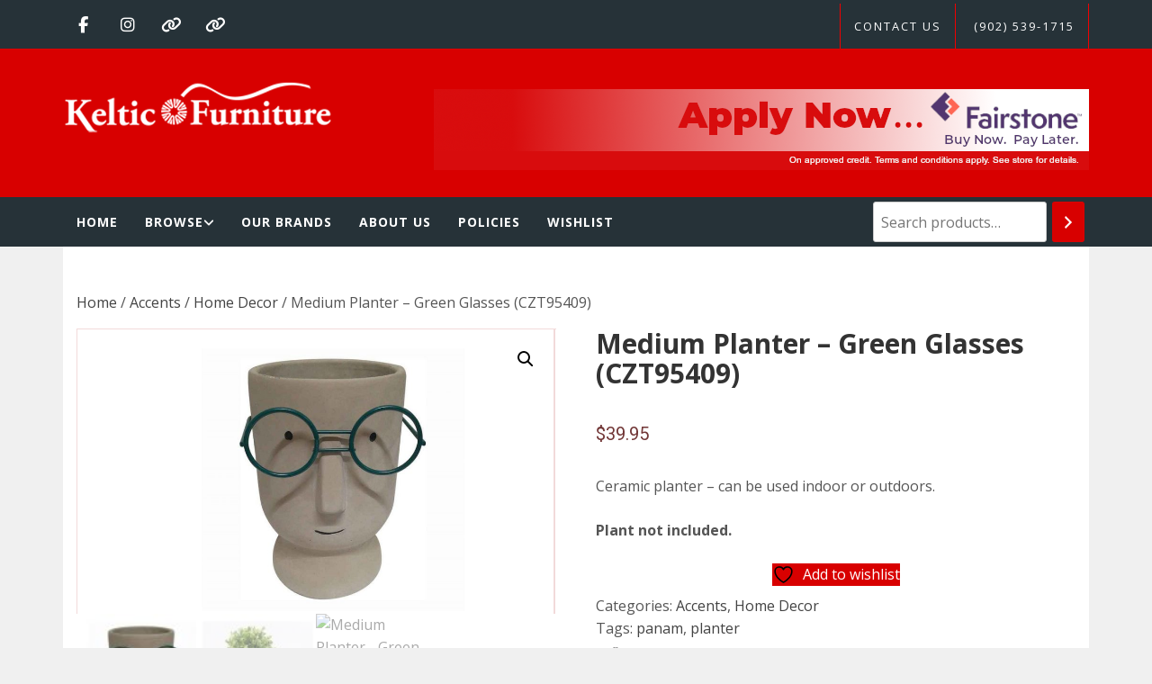

--- FILE ---
content_type: text/html; charset=UTF-8
request_url: https://kelticfurniture.ca/product/medium-planter-green-glasses-czt95409/
body_size: 20210
content:
<!DOCTYPE html>
<html lang="en">
<head>
    <meta charset="UTF-8">
    <meta name="viewport" content="width=device-width, initial-scale=1">
	<meta name="facebook-domain-verification" content="u6jmxb4wt0kvvh6ljlfad1jw8fei8l" />
    <link rel="profile" href="http://gmpg.org/xfn/11">
    <link rel="pingback" href="https://kelticfurniture.ca/xmlrpc.php">
	<link rel="stylesheet" href="https://cdn.jsdelivr.net/npm/@fortawesome/fontawesome-free@6.6.0/css/fontawesome.min.css" integrity="sha384-NvKbDTEnL+A8F/AA5Tc5kmMLSJHUO868P+lDtTpJIeQdGYaUIuLr4lVGOEA1OcMy" crossorigin="anonymous">
    				<script>document.documentElement.className = document.documentElement.className + ' yes-js js_active js'</script>
			<title>Medium Planter &#8211; Green Glasses (CZT95409) &#8211; Keltic Furniture</title>
<meta name='robots' content='max-image-preview:large' />
	<style>img:is([sizes="auto" i], [sizes^="auto," i]) { contain-intrinsic-size: 3000px 1500px }</style>
	<link rel='dns-prefetch' href='//fonts.googleapis.com' />
<link rel="alternate" type="application/rss+xml" title="Keltic Furniture &raquo; Feed" href="https://kelticfurniture.ca/feed/" />
<link rel="alternate" type="application/rss+xml" title="Keltic Furniture &raquo; Comments Feed" href="https://kelticfurniture.ca/comments/feed/" />
<script type="text/javascript">
/* <![CDATA[ */
window._wpemojiSettings = {"baseUrl":"https:\/\/s.w.org\/images\/core\/emoji\/16.0.1\/72x72\/","ext":".png","svgUrl":"https:\/\/s.w.org\/images\/core\/emoji\/16.0.1\/svg\/","svgExt":".svg","source":{"concatemoji":"https:\/\/kelticfurniture.ca\/wp-includes\/js\/wp-emoji-release.min.js?ver=624a02d94c5d7ae3e02680c38b14aff8"}};
/*! This file is auto-generated */
!function(s,n){var o,i,e;function c(e){try{var t={supportTests:e,timestamp:(new Date).valueOf()};sessionStorage.setItem(o,JSON.stringify(t))}catch(e){}}function p(e,t,n){e.clearRect(0,0,e.canvas.width,e.canvas.height),e.fillText(t,0,0);var t=new Uint32Array(e.getImageData(0,0,e.canvas.width,e.canvas.height).data),a=(e.clearRect(0,0,e.canvas.width,e.canvas.height),e.fillText(n,0,0),new Uint32Array(e.getImageData(0,0,e.canvas.width,e.canvas.height).data));return t.every(function(e,t){return e===a[t]})}function u(e,t){e.clearRect(0,0,e.canvas.width,e.canvas.height),e.fillText(t,0,0);for(var n=e.getImageData(16,16,1,1),a=0;a<n.data.length;a++)if(0!==n.data[a])return!1;return!0}function f(e,t,n,a){switch(t){case"flag":return n(e,"\ud83c\udff3\ufe0f\u200d\u26a7\ufe0f","\ud83c\udff3\ufe0f\u200b\u26a7\ufe0f")?!1:!n(e,"\ud83c\udde8\ud83c\uddf6","\ud83c\udde8\u200b\ud83c\uddf6")&&!n(e,"\ud83c\udff4\udb40\udc67\udb40\udc62\udb40\udc65\udb40\udc6e\udb40\udc67\udb40\udc7f","\ud83c\udff4\u200b\udb40\udc67\u200b\udb40\udc62\u200b\udb40\udc65\u200b\udb40\udc6e\u200b\udb40\udc67\u200b\udb40\udc7f");case"emoji":return!a(e,"\ud83e\udedf")}return!1}function g(e,t,n,a){var r="undefined"!=typeof WorkerGlobalScope&&self instanceof WorkerGlobalScope?new OffscreenCanvas(300,150):s.createElement("canvas"),o=r.getContext("2d",{willReadFrequently:!0}),i=(o.textBaseline="top",o.font="600 32px Arial",{});return e.forEach(function(e){i[e]=t(o,e,n,a)}),i}function t(e){var t=s.createElement("script");t.src=e,t.defer=!0,s.head.appendChild(t)}"undefined"!=typeof Promise&&(o="wpEmojiSettingsSupports",i=["flag","emoji"],n.supports={everything:!0,everythingExceptFlag:!0},e=new Promise(function(e){s.addEventListener("DOMContentLoaded",e,{once:!0})}),new Promise(function(t){var n=function(){try{var e=JSON.parse(sessionStorage.getItem(o));if("object"==typeof e&&"number"==typeof e.timestamp&&(new Date).valueOf()<e.timestamp+604800&&"object"==typeof e.supportTests)return e.supportTests}catch(e){}return null}();if(!n){if("undefined"!=typeof Worker&&"undefined"!=typeof OffscreenCanvas&&"undefined"!=typeof URL&&URL.createObjectURL&&"undefined"!=typeof Blob)try{var e="postMessage("+g.toString()+"("+[JSON.stringify(i),f.toString(),p.toString(),u.toString()].join(",")+"));",a=new Blob([e],{type:"text/javascript"}),r=new Worker(URL.createObjectURL(a),{name:"wpTestEmojiSupports"});return void(r.onmessage=function(e){c(n=e.data),r.terminate(),t(n)})}catch(e){}c(n=g(i,f,p,u))}t(n)}).then(function(e){for(var t in e)n.supports[t]=e[t],n.supports.everything=n.supports.everything&&n.supports[t],"flag"!==t&&(n.supports.everythingExceptFlag=n.supports.everythingExceptFlag&&n.supports[t]);n.supports.everythingExceptFlag=n.supports.everythingExceptFlag&&!n.supports.flag,n.DOMReady=!1,n.readyCallback=function(){n.DOMReady=!0}}).then(function(){return e}).then(function(){var e;n.supports.everything||(n.readyCallback(),(e=n.source||{}).concatemoji?t(e.concatemoji):e.wpemoji&&e.twemoji&&(t(e.twemoji),t(e.wpemoji)))}))}((window,document),window._wpemojiSettings);
/* ]]> */
</script>
<style id='wp-emoji-styles-inline-css' type='text/css'>

	img.wp-smiley, img.emoji {
		display: inline !important;
		border: none !important;
		box-shadow: none !important;
		height: 1em !important;
		width: 1em !important;
		margin: 0 0.07em !important;
		vertical-align: -0.1em !important;
		background: none !important;
		padding: 0 !important;
	}
</style>
<link rel='stylesheet' id='wp-block-library-css' href='https://kelticfurniture.ca/wp-includes/css/dist/block-library/style.min.css?ver=624a02d94c5d7ae3e02680c38b14aff8' type='text/css' media='all' />
<style id='classic-theme-styles-inline-css' type='text/css'>
/*! This file is auto-generated */
.wp-block-button__link{color:#fff;background-color:#32373c;border-radius:9999px;box-shadow:none;text-decoration:none;padding:calc(.667em + 2px) calc(1.333em + 2px);font-size:1.125em}.wp-block-file__button{background:#32373c;color:#fff;text-decoration:none}
</style>
<link rel='stylesheet' id='jquery-selectBox-css' href='https://kelticfurniture.ca/wp-content/plugins/yith-woocommerce-wishlist/assets/css/jquery.selectBox.css?ver=1.2.0' type='text/css' media='all' />
<link rel='stylesheet' id='woocommerce_prettyPhoto_css-css' href='//kelticfurniture.ca/wp-content/plugins/woocommerce/assets/css/prettyPhoto.css?ver=3.1.6' type='text/css' media='all' />
<link rel='stylesheet' id='yith-wcwl-main-css' href='https://kelticfurniture.ca/wp-content/plugins/yith-woocommerce-wishlist/assets/css/style.css?ver=4.11.0' type='text/css' media='all' />
<style id='yith-wcwl-main-inline-css' type='text/css'>
 :root { --color-add-to-wishlist-background: #333333; --color-add-to-wishlist-text: #FFFFFF; --color-add-to-wishlist-border: #333333; --color-add-to-wishlist-background-hover: #333333; --color-add-to-wishlist-text-hover: #FFFFFF; --color-add-to-wishlist-border-hover: #333333; --rounded-corners-radius: 16px; --color-add-to-cart-background: #333333; --color-add-to-cart-text: #FFFFFF; --color-add-to-cart-border: #333333; --color-add-to-cart-background-hover: #4F4F4F; --color-add-to-cart-text-hover: #FFFFFF; --color-add-to-cart-border-hover: #4F4F4F; --add-to-cart-rounded-corners-radius: 16px; --color-button-style-1-background: #333333; --color-button-style-1-text: #FFFFFF; --color-button-style-1-border: #333333; --color-button-style-1-background-hover: #4F4F4F; --color-button-style-1-text-hover: #FFFFFF; --color-button-style-1-border-hover: #4F4F4F; --color-button-style-2-background: #333333; --color-button-style-2-text: #FFFFFF; --color-button-style-2-border: #333333; --color-button-style-2-background-hover: #4F4F4F; --color-button-style-2-text-hover: #FFFFFF; --color-button-style-2-border-hover: #4F4F4F; --color-wishlist-table-background: #FFFFFF; --color-wishlist-table-text: #6d6c6c; --color-wishlist-table-border: #FFFFFF; --color-headers-background: #F4F4F4; --color-share-button-color: #FFFFFF; --color-share-button-color-hover: #FFFFFF; --color-fb-button-background: #39599E; --color-fb-button-background-hover: #595A5A; --color-tw-button-background: #45AFE2; --color-tw-button-background-hover: #595A5A; --color-pr-button-background: #AB2E31; --color-pr-button-background-hover: #595A5A; --color-em-button-background: #FBB102; --color-em-button-background-hover: #595A5A; --color-wa-button-background: #00A901; --color-wa-button-background-hover: #595A5A; --feedback-duration: 3s } 
 :root { --color-add-to-wishlist-background: #333333; --color-add-to-wishlist-text: #FFFFFF; --color-add-to-wishlist-border: #333333; --color-add-to-wishlist-background-hover: #333333; --color-add-to-wishlist-text-hover: #FFFFFF; --color-add-to-wishlist-border-hover: #333333; --rounded-corners-radius: 16px; --color-add-to-cart-background: #333333; --color-add-to-cart-text: #FFFFFF; --color-add-to-cart-border: #333333; --color-add-to-cart-background-hover: #4F4F4F; --color-add-to-cart-text-hover: #FFFFFF; --color-add-to-cart-border-hover: #4F4F4F; --add-to-cart-rounded-corners-radius: 16px; --color-button-style-1-background: #333333; --color-button-style-1-text: #FFFFFF; --color-button-style-1-border: #333333; --color-button-style-1-background-hover: #4F4F4F; --color-button-style-1-text-hover: #FFFFFF; --color-button-style-1-border-hover: #4F4F4F; --color-button-style-2-background: #333333; --color-button-style-2-text: #FFFFFF; --color-button-style-2-border: #333333; --color-button-style-2-background-hover: #4F4F4F; --color-button-style-2-text-hover: #FFFFFF; --color-button-style-2-border-hover: #4F4F4F; --color-wishlist-table-background: #FFFFFF; --color-wishlist-table-text: #6d6c6c; --color-wishlist-table-border: #FFFFFF; --color-headers-background: #F4F4F4; --color-share-button-color: #FFFFFF; --color-share-button-color-hover: #FFFFFF; --color-fb-button-background: #39599E; --color-fb-button-background-hover: #595A5A; --color-tw-button-background: #45AFE2; --color-tw-button-background-hover: #595A5A; --color-pr-button-background: #AB2E31; --color-pr-button-background-hover: #595A5A; --color-em-button-background: #FBB102; --color-em-button-background-hover: #595A5A; --color-wa-button-background: #00A901; --color-wa-button-background-hover: #595A5A; --feedback-duration: 3s } 
</style>
<style id='global-styles-inline-css' type='text/css'>
:root{--wp--preset--aspect-ratio--square: 1;--wp--preset--aspect-ratio--4-3: 4/3;--wp--preset--aspect-ratio--3-4: 3/4;--wp--preset--aspect-ratio--3-2: 3/2;--wp--preset--aspect-ratio--2-3: 2/3;--wp--preset--aspect-ratio--16-9: 16/9;--wp--preset--aspect-ratio--9-16: 9/16;--wp--preset--color--black: #000000;--wp--preset--color--cyan-bluish-gray: #abb8c3;--wp--preset--color--white: #ffffff;--wp--preset--color--pale-pink: #f78da7;--wp--preset--color--vivid-red: #cf2e2e;--wp--preset--color--luminous-vivid-orange: #ff6900;--wp--preset--color--luminous-vivid-amber: #fcb900;--wp--preset--color--light-green-cyan: #7bdcb5;--wp--preset--color--vivid-green-cyan: #00d084;--wp--preset--color--pale-cyan-blue: #8ed1fc;--wp--preset--color--vivid-cyan-blue: #0693e3;--wp--preset--color--vivid-purple: #9b51e0;--wp--preset--gradient--vivid-cyan-blue-to-vivid-purple: linear-gradient(135deg,rgba(6,147,227,1) 0%,rgb(155,81,224) 100%);--wp--preset--gradient--light-green-cyan-to-vivid-green-cyan: linear-gradient(135deg,rgb(122,220,180) 0%,rgb(0,208,130) 100%);--wp--preset--gradient--luminous-vivid-amber-to-luminous-vivid-orange: linear-gradient(135deg,rgba(252,185,0,1) 0%,rgba(255,105,0,1) 100%);--wp--preset--gradient--luminous-vivid-orange-to-vivid-red: linear-gradient(135deg,rgba(255,105,0,1) 0%,rgb(207,46,46) 100%);--wp--preset--gradient--very-light-gray-to-cyan-bluish-gray: linear-gradient(135deg,rgb(238,238,238) 0%,rgb(169,184,195) 100%);--wp--preset--gradient--cool-to-warm-spectrum: linear-gradient(135deg,rgb(74,234,220) 0%,rgb(151,120,209) 20%,rgb(207,42,186) 40%,rgb(238,44,130) 60%,rgb(251,105,98) 80%,rgb(254,248,76) 100%);--wp--preset--gradient--blush-light-purple: linear-gradient(135deg,rgb(255,206,236) 0%,rgb(152,150,240) 100%);--wp--preset--gradient--blush-bordeaux: linear-gradient(135deg,rgb(254,205,165) 0%,rgb(254,45,45) 50%,rgb(107,0,62) 100%);--wp--preset--gradient--luminous-dusk: linear-gradient(135deg,rgb(255,203,112) 0%,rgb(199,81,192) 50%,rgb(65,88,208) 100%);--wp--preset--gradient--pale-ocean: linear-gradient(135deg,rgb(255,245,203) 0%,rgb(182,227,212) 50%,rgb(51,167,181) 100%);--wp--preset--gradient--electric-grass: linear-gradient(135deg,rgb(202,248,128) 0%,rgb(113,206,126) 100%);--wp--preset--gradient--midnight: linear-gradient(135deg,rgb(2,3,129) 0%,rgb(40,116,252) 100%);--wp--preset--font-size--small: 13px;--wp--preset--font-size--medium: 20px;--wp--preset--font-size--large: 36px;--wp--preset--font-size--x-large: 42px;--wp--preset--spacing--20: 0.44rem;--wp--preset--spacing--30: 0.67rem;--wp--preset--spacing--40: 1rem;--wp--preset--spacing--50: 1.5rem;--wp--preset--spacing--60: 2.25rem;--wp--preset--spacing--70: 3.38rem;--wp--preset--spacing--80: 5.06rem;--wp--preset--shadow--natural: 6px 6px 9px rgba(0, 0, 0, 0.2);--wp--preset--shadow--deep: 12px 12px 50px rgba(0, 0, 0, 0.4);--wp--preset--shadow--sharp: 6px 6px 0px rgba(0, 0, 0, 0.2);--wp--preset--shadow--outlined: 6px 6px 0px -3px rgba(255, 255, 255, 1), 6px 6px rgba(0, 0, 0, 1);--wp--preset--shadow--crisp: 6px 6px 0px rgba(0, 0, 0, 1);}:where(.is-layout-flex){gap: 0.5em;}:where(.is-layout-grid){gap: 0.5em;}body .is-layout-flex{display: flex;}.is-layout-flex{flex-wrap: wrap;align-items: center;}.is-layout-flex > :is(*, div){margin: 0;}body .is-layout-grid{display: grid;}.is-layout-grid > :is(*, div){margin: 0;}:where(.wp-block-columns.is-layout-flex){gap: 2em;}:where(.wp-block-columns.is-layout-grid){gap: 2em;}:where(.wp-block-post-template.is-layout-flex){gap: 1.25em;}:where(.wp-block-post-template.is-layout-grid){gap: 1.25em;}.has-black-color{color: var(--wp--preset--color--black) !important;}.has-cyan-bluish-gray-color{color: var(--wp--preset--color--cyan-bluish-gray) !important;}.has-white-color{color: var(--wp--preset--color--white) !important;}.has-pale-pink-color{color: var(--wp--preset--color--pale-pink) !important;}.has-vivid-red-color{color: var(--wp--preset--color--vivid-red) !important;}.has-luminous-vivid-orange-color{color: var(--wp--preset--color--luminous-vivid-orange) !important;}.has-luminous-vivid-amber-color{color: var(--wp--preset--color--luminous-vivid-amber) !important;}.has-light-green-cyan-color{color: var(--wp--preset--color--light-green-cyan) !important;}.has-vivid-green-cyan-color{color: var(--wp--preset--color--vivid-green-cyan) !important;}.has-pale-cyan-blue-color{color: var(--wp--preset--color--pale-cyan-blue) !important;}.has-vivid-cyan-blue-color{color: var(--wp--preset--color--vivid-cyan-blue) !important;}.has-vivid-purple-color{color: var(--wp--preset--color--vivid-purple) !important;}.has-black-background-color{background-color: var(--wp--preset--color--black) !important;}.has-cyan-bluish-gray-background-color{background-color: var(--wp--preset--color--cyan-bluish-gray) !important;}.has-white-background-color{background-color: var(--wp--preset--color--white) !important;}.has-pale-pink-background-color{background-color: var(--wp--preset--color--pale-pink) !important;}.has-vivid-red-background-color{background-color: var(--wp--preset--color--vivid-red) !important;}.has-luminous-vivid-orange-background-color{background-color: var(--wp--preset--color--luminous-vivid-orange) !important;}.has-luminous-vivid-amber-background-color{background-color: var(--wp--preset--color--luminous-vivid-amber) !important;}.has-light-green-cyan-background-color{background-color: var(--wp--preset--color--light-green-cyan) !important;}.has-vivid-green-cyan-background-color{background-color: var(--wp--preset--color--vivid-green-cyan) !important;}.has-pale-cyan-blue-background-color{background-color: var(--wp--preset--color--pale-cyan-blue) !important;}.has-vivid-cyan-blue-background-color{background-color: var(--wp--preset--color--vivid-cyan-blue) !important;}.has-vivid-purple-background-color{background-color: var(--wp--preset--color--vivid-purple) !important;}.has-black-border-color{border-color: var(--wp--preset--color--black) !important;}.has-cyan-bluish-gray-border-color{border-color: var(--wp--preset--color--cyan-bluish-gray) !important;}.has-white-border-color{border-color: var(--wp--preset--color--white) !important;}.has-pale-pink-border-color{border-color: var(--wp--preset--color--pale-pink) !important;}.has-vivid-red-border-color{border-color: var(--wp--preset--color--vivid-red) !important;}.has-luminous-vivid-orange-border-color{border-color: var(--wp--preset--color--luminous-vivid-orange) !important;}.has-luminous-vivid-amber-border-color{border-color: var(--wp--preset--color--luminous-vivid-amber) !important;}.has-light-green-cyan-border-color{border-color: var(--wp--preset--color--light-green-cyan) !important;}.has-vivid-green-cyan-border-color{border-color: var(--wp--preset--color--vivid-green-cyan) !important;}.has-pale-cyan-blue-border-color{border-color: var(--wp--preset--color--pale-cyan-blue) !important;}.has-vivid-cyan-blue-border-color{border-color: var(--wp--preset--color--vivid-cyan-blue) !important;}.has-vivid-purple-border-color{border-color: var(--wp--preset--color--vivid-purple) !important;}.has-vivid-cyan-blue-to-vivid-purple-gradient-background{background: var(--wp--preset--gradient--vivid-cyan-blue-to-vivid-purple) !important;}.has-light-green-cyan-to-vivid-green-cyan-gradient-background{background: var(--wp--preset--gradient--light-green-cyan-to-vivid-green-cyan) !important;}.has-luminous-vivid-amber-to-luminous-vivid-orange-gradient-background{background: var(--wp--preset--gradient--luminous-vivid-amber-to-luminous-vivid-orange) !important;}.has-luminous-vivid-orange-to-vivid-red-gradient-background{background: var(--wp--preset--gradient--luminous-vivid-orange-to-vivid-red) !important;}.has-very-light-gray-to-cyan-bluish-gray-gradient-background{background: var(--wp--preset--gradient--very-light-gray-to-cyan-bluish-gray) !important;}.has-cool-to-warm-spectrum-gradient-background{background: var(--wp--preset--gradient--cool-to-warm-spectrum) !important;}.has-blush-light-purple-gradient-background{background: var(--wp--preset--gradient--blush-light-purple) !important;}.has-blush-bordeaux-gradient-background{background: var(--wp--preset--gradient--blush-bordeaux) !important;}.has-luminous-dusk-gradient-background{background: var(--wp--preset--gradient--luminous-dusk) !important;}.has-pale-ocean-gradient-background{background: var(--wp--preset--gradient--pale-ocean) !important;}.has-electric-grass-gradient-background{background: var(--wp--preset--gradient--electric-grass) !important;}.has-midnight-gradient-background{background: var(--wp--preset--gradient--midnight) !important;}.has-small-font-size{font-size: var(--wp--preset--font-size--small) !important;}.has-medium-font-size{font-size: var(--wp--preset--font-size--medium) !important;}.has-large-font-size{font-size: var(--wp--preset--font-size--large) !important;}.has-x-large-font-size{font-size: var(--wp--preset--font-size--x-large) !important;}
:where(.wp-block-post-template.is-layout-flex){gap: 1.25em;}:where(.wp-block-post-template.is-layout-grid){gap: 1.25em;}
:where(.wp-block-columns.is-layout-flex){gap: 2em;}:where(.wp-block-columns.is-layout-grid){gap: 2em;}
:root :where(.wp-block-pullquote){font-size: 1.5em;line-height: 1.6;}
</style>
<link rel='stylesheet' id='dashicons-css' href='https://kelticfurniture.ca/wp-includes/css/dashicons.min.css?ver=624a02d94c5d7ae3e02680c38b14aff8' type='text/css' media='all' />
<style id='dashicons-inline-css' type='text/css'>
[data-font="Dashicons"]:before {font-family: 'Dashicons' !important;content: attr(data-icon) !important;speak: none !important;font-weight: normal !important;font-variant: normal !important;text-transform: none !important;line-height: 1 !important;font-style: normal !important;-webkit-font-smoothing: antialiased !important;-moz-osx-font-smoothing: grayscale !important;}
</style>
<link rel='stylesheet' id='rmp-menu-styles-css' href='https://kelticfurniture.ca/wp-content/uploads/rmp-menu/css/rmp-menu.css?ver=16.49.21' type='text/css' media='all' />
<link rel='stylesheet' id='woocommerce-print-products-css' href='https://kelticfurniture.ca/wp-content/plugins/woocommerce-print-products/public/css/woocommerce-print-products-public.css?ver=1.8.14' type='text/css' media='all' />
<link rel='stylesheet' id='font-awesome-css' href='https://kelticfurniture.ca/wp-content/plugins/woocommerce-print-products/public/css/fontawesome-free-5.15.3-web/css/all.min.css?ver=5.15.3' type='text/css' media='all' />
<style id='font-awesome-inline-css' type='text/css'>
[data-font="FontAwesome"]:before {font-family: 'FontAwesome' !important;content: attr(data-icon) !important;speak: none !important;font-weight: normal !important;font-variant: normal !important;text-transform: none !important;line-height: 1 !important;font-style: normal !important;-webkit-font-smoothing: antialiased !important;-moz-osx-font-smoothing: grayscale !important;}
</style>
<link rel='stylesheet' id='photoswipe-css' href='https://kelticfurniture.ca/wp-content/plugins/woocommerce/assets/css/photoswipe/photoswipe.min.css?ver=10.4.3' type='text/css' media='all' />
<link rel='stylesheet' id='photoswipe-default-skin-css' href='https://kelticfurniture.ca/wp-content/plugins/woocommerce/assets/css/photoswipe/default-skin/default-skin.min.css?ver=10.4.3' type='text/css' media='all' />
<link rel='stylesheet' id='woocommerce-layout-css' href='https://kelticfurniture.ca/wp-content/plugins/woocommerce/assets/css/woocommerce-layout.css?ver=10.4.3' type='text/css' media='all' />
<link rel='stylesheet' id='woocommerce-smallscreen-css' href='https://kelticfurniture.ca/wp-content/plugins/woocommerce/assets/css/woocommerce-smallscreen.css?ver=10.4.3' type='text/css' media='only screen and (max-width: 768px)' />
<link rel='stylesheet' id='woocommerce-general-css' href='https://kelticfurniture.ca/wp-content/plugins/woocommerce/assets/css/woocommerce.css?ver=10.4.3' type='text/css' media='all' />
<style id='woocommerce-inline-inline-css' type='text/css'>
.woocommerce form .form-row .required { visibility: visible; }
</style>
<link rel='stylesheet' id='yith_wcbm_badge_style-css' href='https://kelticfurniture.ca/wp-content/plugins/yith-woocommerce-badges-management/assets/css/frontend.css?ver=3.21.0' type='text/css' media='all' />
<style id='yith_wcbm_badge_style-inline-css' type='text/css'>
.yith-wcbm-badge.yith-wcbm-badge-text.yith-wcbm-badge-63189 {
				top: 0; left: 0; 
				
				-ms-transform: ; 
				-webkit-transform: ; 
				transform: ;
				padding: 0px 0px 0px 0px;
				background-color:#24fdeb; border-radius: 0px 0px 0px 0px; width:100px; height:35px;
			}.yith-wcbm-badge.yith-wcbm-badge-text.yith-wcbm-badge-63190 {
				top: 0; left: 0; 
				
				-ms-transform: ; 
				-webkit-transform: ; 
				transform: ;
				padding: 0px 0px 0px 0px;
				background-color:#f97529; border-radius: 136px 136px 136px 136px; width:140px; height:50px;
			}.yith-wcbm-badge.yith-wcbm-badge-text.yith-wcbm-badge-63173 {
				top: 0; left: 0; 
				
				-ms-transform: ; 
				-webkit-transform: ; 
				transform: ;
				padding: 0px 0px 0px 0px;
				background-color:#2470FF; border-radius: 10px 10px 10px 10px; width:150px; height:50px;
			}.yith-wcbm-badge.yith-wcbm-badge-text.yith-wcbm-badge-22572 {
				top: 0; left: 0; 
				
				-ms-transform: ; 
				-webkit-transform: ; 
				transform: ;
				padding: 0px 0px 0px 0px;
				background-color:#dd3333; border-radius: 50px 50px 50px 50px; width:70px; height:70px;
			}.yith-wcbm-badge.yith-wcbm-badge-text.yith-wcbm-badge-22483 {
				top: 0; left: 0; 
				
				-ms-transform: ; 
				-webkit-transform: ; 
				transform: ;
				padding: 0px 0px 0px 0px;
				background-color:#dd3333; border-radius: 50px 50px 50px 50px; width:72px; height:72px;
			}.yith-wcbm-badge.yith-wcbm-badge-text.yith-wcbm-badge-22570 {
				bottom: 0; right: 0; 
				
				-ms-transform: ; 
				-webkit-transform: ; 
				transform: ;
				padding: 0px 0px 0px 0px;
				background-color:#ffffff; border-radius: 50px 50px 50px 50px; width:70px; height:70px;
			}.yith-wcbm-badge.yith-wcbm-badge-text.yith-wcbm-badge-22571 {
				top: 0; left: 0; 
				
				-ms-transform: ; 
				-webkit-transform: ; 
				transform: ;
				padding: 0px 0px 0px 0px;
				background-color:#dd3333; border-radius: 50px 50px 50px 50px; width:70px; height:70px;
			}.yith-wcbm-badge.yith-wcbm-badge-text.yith-wcbm-badge-52578 {
				top: 0; right: 0; 
				
				-ms-transform: ; 
				-webkit-transform: ; 
				transform: ;
				padding: 0px 0px 0px 0px;
				background-color:#ffffff; border-radius: 0px 0px 0px 0px; width:auto; height:auto;
			}.yith-wcbm-badge.yith-wcbm-badge-text.yith-wcbm-badge-63188 {
				top: 0; left: 0; 
				
				-ms-transform: ; 
				-webkit-transform: ; 
				transform: ;
				padding: 0px 0px 0px 0px;
				background-color:#feb923; border-radius: 20px 20px 20px 20px; width:150px; height:50px;
			}.yith-wcbm-badge.yith-wcbm-badge-text.yith-wcbm-badge-63171 {
				top: 0; left: 0; 
				
				-ms-transform: ; 
				-webkit-transform: ; 
				transform: ;
				padding: 0px 0px 0px 0px;
				background-color:#29f933; border-radius: 39px 0px 26px 0px; width:150px; height:50px;
			}.yith-wcbm-badge.yith-wcbm-badge-text.yith-wcbm-badge-63187 {
				top: 0; left: 0; 
				
				-ms-transform: ; 
				-webkit-transform: ; 
				transform: ;
				padding: 0px 0px 0px 0px;
				background-color:#6c23ff; border-radius: 0px 30px 0px 30px; width:150px; height:50px;
			}.yith-wcbm-badge.yith-wcbm-badge-text.yith-wcbm-badge-35 {
				top: 0; left: 0; 
				
				-ms-transform: ; 
				-webkit-transform: ; 
				transform: ;
				padding: 0px 0px 0px 0px;
				background-color:#d80000; border-radius: 50px 50px 50px 50px; width:70px; height:70px;
			}
</style>
<link rel='stylesheet' id='yith-gfont-open-sans-css' href='https://kelticfurniture.ca/wp-content/plugins/yith-woocommerce-badges-management/assets/fonts/open-sans/style.css?ver=3.21.0' type='text/css' media='all' />
<link rel='stylesheet' id='ywctm-frontend-css' href='https://kelticfurniture.ca/wp-content/plugins/yith-woocommerce-catalog-mode/assets/css/frontend.min.css?ver=2.51.0' type='text/css' media='all' />
<style id='ywctm-frontend-inline-css' type='text/css'>
form.cart button.single_add_to_cart_button, .ppc-button-wrapper, .wc-ppcp-paylater-msg__container, form.cart .quantity, table.variations, form.variations_form, .single_variation_wrap .variations_button, .widget.woocommerce.widget_shopping_cart{display: none !important}
</style>
<link rel='stylesheet' id='jquery-slick-css' href='https://kelticfurniture.ca/wp-content/themes/magazine-shop/assets/libraries/slick/css/slick.min.css?ver=624a02d94c5d7ae3e02680c38b14aff8' type='text/css' media='all' />
<link rel='stylesheet' id='magnific-popup-css' href='https://kelticfurniture.ca/wp-content/themes/magazine-shop/assets/libraries/magnific-popup/magnific-popup.css?ver=624a02d94c5d7ae3e02680c38b14aff8' type='text/css' media='all' />
<link rel='stylesheet' id='bootstrap-css' href='https://kelticfurniture.ca/wp-content/themes/magazine-shop/assets/libraries/bootstrap/css/bootstrap.min.css?ver=624a02d94c5d7ae3e02680c38b14aff8' type='text/css' media='all' />
<link rel='stylesheet' id='chld_thm_cfg_parent-css' href='https://kelticfurniture.ca/wp-content/themes/magazine-shop/style.css?ver=624a02d94c5d7ae3e02680c38b14aff8' type='text/css' media='all' />
<link rel='stylesheet' id='magazine-shop-style-css' href='https://kelticfurniture.ca/wp-content/themes/keltic-magazine-shop/style.css?ver=624a02d94c5d7ae3e02680c38b14aff8' type='text/css' media='all' />
<link rel='stylesheet' id='custom-woocommerce-css' href='https://kelticfurniture.ca/wp-content/themes/magazine-shop/assets/css/woocommerce.css?ver=624a02d94c5d7ae3e02680c38b14aff8' type='text/css' media='all' />
<link rel='stylesheet' id='magazine-shop-google-fonts-css' href='https://fonts.googleapis.com/css?family=Playfair%20Display:400,400i,700,700i,900,900i|Open%20Sans:400,400i,700,700i&#038;subset=latin,latin-ext' type='text/css' media='all' />
<link rel='stylesheet' id='magazine-shop-woocommerce-style-css' href='https://kelticfurniture.ca/wp-content/themes/magazine-shop/assets/css/woocommerce.css?ver=624a02d94c5d7ae3e02680c38b14aff8' type='text/css' media='all' />
<style id='magazine-shop-woocommerce-style-inline-css' type='text/css'>
@font-face {
			font-family: "star";
			src: url("https://kelticfurniture.ca/wp-content/plugins/woocommerce/assets/fonts/star.eot");
			src: url("https://kelticfurniture.ca/wp-content/plugins/woocommerce/assets/fonts/star.eot?#iefix") format("embedded-opentype"),
				url("https://kelticfurniture.ca/wp-content/plugins/woocommerce/assets/fonts/star.woff") format("woff"),
				url("https://kelticfurniture.ca/wp-content/plugins/woocommerce/assets/fonts/star.ttf") format("truetype"),
				url("https://kelticfurniture.ca/wp-content/plugins/woocommerce/assets/fonts/star.svg#star") format("svg");
			font-weight: normal;
			font-style: normal;
		}
</style>
<script type="text/javascript" src="https://kelticfurniture.ca/wp-includes/js/jquery/jquery.min.js?ver=3.7.1" id="jquery-core-js"></script>
<script type="text/javascript" src="https://kelticfurniture.ca/wp-includes/js/jquery/jquery-migrate.min.js?ver=3.4.1" id="jquery-migrate-js"></script>
<script type="text/javascript" src="https://kelticfurniture.ca/wp-content/plugins/woocommerce/assets/js/zoom/jquery.zoom.min.js?ver=1.7.21-wc.10.4.3" id="wc-zoom-js" defer="defer" data-wp-strategy="defer"></script>
<script type="text/javascript" src="https://kelticfurniture.ca/wp-content/plugins/woocommerce/assets/js/flexslider/jquery.flexslider.min.js?ver=2.7.2-wc.10.4.3" id="wc-flexslider-js" defer="defer" data-wp-strategy="defer"></script>
<script type="text/javascript" src="https://kelticfurniture.ca/wp-content/plugins/woocommerce/assets/js/photoswipe/photoswipe.min.js?ver=4.1.1-wc.10.4.3" id="wc-photoswipe-js" defer="defer" data-wp-strategy="defer"></script>
<script type="text/javascript" src="https://kelticfurniture.ca/wp-content/plugins/woocommerce/assets/js/photoswipe/photoswipe-ui-default.min.js?ver=4.1.1-wc.10.4.3" id="wc-photoswipe-ui-default-js" defer="defer" data-wp-strategy="defer"></script>
<script type="text/javascript" id="wc-single-product-js-extra">
/* <![CDATA[ */
var wc_single_product_params = {"i18n_required_rating_text":"Please select a rating","i18n_rating_options":["1 of 5 stars","2 of 5 stars","3 of 5 stars","4 of 5 stars","5 of 5 stars"],"i18n_product_gallery_trigger_text":"View full-screen image gallery","review_rating_required":"yes","flexslider":{"rtl":false,"animation":"slide","smoothHeight":true,"directionNav":false,"controlNav":"thumbnails","slideshow":false,"animationSpeed":500,"animationLoop":false,"allowOneSlide":false},"zoom_enabled":"1","zoom_options":[],"photoswipe_enabled":"1","photoswipe_options":{"shareEl":false,"closeOnScroll":false,"history":false,"hideAnimationDuration":0,"showAnimationDuration":0},"flexslider_enabled":"1"};
/* ]]> */
</script>
<script type="text/javascript" src="https://kelticfurniture.ca/wp-content/plugins/woocommerce/assets/js/frontend/single-product.min.js?ver=10.4.3" id="wc-single-product-js" defer="defer" data-wp-strategy="defer"></script>
<script type="text/javascript" src="https://kelticfurniture.ca/wp-content/plugins/woocommerce/assets/js/jquery-blockui/jquery.blockUI.min.js?ver=2.7.0-wc.10.4.3" id="wc-jquery-blockui-js" defer="defer" data-wp-strategy="defer"></script>
<script type="text/javascript" src="https://kelticfurniture.ca/wp-content/plugins/woocommerce/assets/js/js-cookie/js.cookie.min.js?ver=2.1.4-wc.10.4.3" id="wc-js-cookie-js" defer="defer" data-wp-strategy="defer"></script>
<script type="text/javascript" id="woocommerce-js-extra">
/* <![CDATA[ */
var woocommerce_params = {"ajax_url":"\/wp-admin\/admin-ajax.php","wc_ajax_url":"\/?wc-ajax=%%endpoint%%","i18n_password_show":"Show password","i18n_password_hide":"Hide password"};
/* ]]> */
</script>
<script type="text/javascript" src="https://kelticfurniture.ca/wp-content/plugins/woocommerce/assets/js/frontend/woocommerce.min.js?ver=10.4.3" id="woocommerce-js" defer="defer" data-wp-strategy="defer"></script>
<link rel="https://api.w.org/" href="https://kelticfurniture.ca/wp-json/" /><link rel="alternate" title="JSON" type="application/json" href="https://kelticfurniture.ca/wp-json/wp/v2/product/47113" /><link rel="EditURI" type="application/rsd+xml" title="RSD" href="https://kelticfurniture.ca/xmlrpc.php?rsd" />

<link rel="canonical" href="https://kelticfurniture.ca/product/medium-planter-green-glasses-czt95409/" />
<link rel='shortlink' href='https://kelticfurniture.ca/?p=47113' />
		<!-- Custom Logo: hide header text -->
		<style id="custom-logo-css" type="text/css">
			.site-title, .site-description {
				position: absolute;
				clip-path: inset(50%);
			}
		</style>
		<link rel="alternate" title="oEmbed (JSON)" type="application/json+oembed" href="https://kelticfurniture.ca/wp-json/oembed/1.0/embed?url=https%3A%2F%2Fkelticfurniture.ca%2Fproduct%2Fmedium-planter-green-glasses-czt95409%2F" />
<link rel="alternate" title="oEmbed (XML)" type="text/xml+oembed" href="https://kelticfurniture.ca/wp-json/oembed/1.0/embed?url=https%3A%2F%2Fkelticfurniture.ca%2Fproduct%2Fmedium-planter-green-glasses-czt95409%2F&#038;format=xml" />
<script type="text/javascript">
(function(url){
	if(/(?:Chrome\/26\.0\.1410\.63 Safari\/537\.31|WordfenceTestMonBot)/.test(navigator.userAgent)){ return; }
	var addEvent = function(evt, handler) {
		if (window.addEventListener) {
			document.addEventListener(evt, handler, false);
		} else if (window.attachEvent) {
			document.attachEvent('on' + evt, handler);
		}
	};
	var removeEvent = function(evt, handler) {
		if (window.removeEventListener) {
			document.removeEventListener(evt, handler, false);
		} else if (window.detachEvent) {
			document.detachEvent('on' + evt, handler);
		}
	};
	var evts = 'contextmenu dblclick drag dragend dragenter dragleave dragover dragstart drop keydown keypress keyup mousedown mousemove mouseout mouseover mouseup mousewheel scroll'.split(' ');
	var logHuman = function() {
		if (window.wfLogHumanRan) { return; }
		window.wfLogHumanRan = true;
		var wfscr = document.createElement('script');
		wfscr.type = 'text/javascript';
		wfscr.async = true;
		wfscr.src = url + '&r=' + Math.random();
		(document.getElementsByTagName('head')[0]||document.getElementsByTagName('body')[0]).appendChild(wfscr);
		for (var i = 0; i < evts.length; i++) {
			removeEvent(evts[i], logHuman);
		}
	};
	for (var i = 0; i < evts.length; i++) {
		addEvent(evts[i], logHuman);
	}
})('//kelticfurniture.ca/?wordfence_lh=1&hid=C3E2645ED4C23DDDD24E9242546E4BC6');
</script>	<noscript><style>.woocommerce-product-gallery{ opacity: 1 !important; }</style></noscript>
	<style type="text/css" id="custom-background-css">
body.custom-background { background-color: #f0f0f0; }
</style>
	<link rel="icon" href="https://kelticfurniture.ca/wp-content/uploads/2021/01/cropped-favicon-2021-32x32.png" sizes="32x32" />
<link rel="icon" href="https://kelticfurniture.ca/wp-content/uploads/2021/01/cropped-favicon-2021-192x192.png" sizes="192x192" />
<link rel="apple-touch-icon" href="https://kelticfurniture.ca/wp-content/uploads/2021/01/cropped-favicon-2021-180x180.png" />
<meta name="msapplication-TileImage" content="https://kelticfurniture.ca/wp-content/uploads/2021/01/cropped-favicon-2021-270x270.png" />
		<style type="text/css" id="wp-custom-css">
			.entry-meta, .inner-banner-1 .twp-bredcrumb {
	display: none;
}
.item-metadata {
	display: none;
}
.post-meta {
	display: none;
}
.mini-cart{
	display:none !important;
}
.theme-info {
	display: none;
}

/* Category Description Divider */
.term-description {
	border-bottom-style: solid;
	border-bottom-color: #ccc;
	border-bottom-width: 1px;
	margin-bottom: 24px;
}

/* Main Menu Customizations */
.top-bar {
	border-color: #263238;
}
.top-bar .top-navigation {
	text-align: right;
	font-size: .8em;
	letter-spacing:2px
}
.top-bar .menu > li:first-child, .top-bar .menu > li {
	border-color: #f20000;
}
.header-middle {
	background: #d80000;
}
.primary-bgcolor, .social-icons ul li:hover a, .social-widget-menu ul li:hover a, .secondary-bgcolor, .main-navigation .menu ul ul, .woocommerce #respond input#submit.alt:hover, .woocommerce a.button.alt:hover, .woocommerce button.button.alt:hover, .woocommerce input.button.alt:hover {
	background: #263238;
}
.main-navigation .menu > ul > li.current-menu-item > a::after, .main-navigation .menu > ul > li > a::after, .main-navigation .menu > ul > li > a::after {
	background: #ff5040;
}

/* Price Colours */
.woocommerce ul.products li.product .price, .woocommerce div.product p.price, .woocommerce div.product span.price {
	color: #723737;
	font-size: 1.25em;
}

/* Product Page Tabs Colours */
.woocommerce div.product .woocommerce-tabs ul.tabs {
	background: #feefef;
}
.woocommerce div.product .woocommerce-tabs ul.tabs li a:hover {
	color: #ff5040;
}

/* Right Side Widget Area */
.widget-title {
	border-radius:8px;
	background-color:#fff;
	color:#d80000;
	border-style:solid;
	border-color:#ff5040;
	border-width:2px;
}
.widget-area {
	font-size: 15px;
	letter-spacing: .25px;
	padding: 32px;
}

/* Product Image Border */
.woocommerce-product-gallery__image {
	border-width: 1px;
	border-style: solid;
	border-color: #f2dada;
}

/* Badge Customization */
.yith-wcbm-badge {
	font-size: .85em;
	border-radius: 50%;
  line-height: normal;
  padding-top: 16px;
}
/* Fix cat middle image sizing */
@media only screen and (min-width: 769px) {
    .woocommerce ul.products li.product,
    .woocommerce-page ul.products li.product {
        width: 33.33%;
        padding: 0 15px 0 0;
        margin: 0 auto;
    }

    .woocommerce ul.products li.product:nth-child(3n+1),
    .woocommerce-page ul.products li.product:nth-child(3n+1) {
        padding-left: 0;
    }

    .woocommerce ul.products li.product:nth-child(3n),
    .woocommerce-page ul.products li.product:nth-child(3n) {
        padding-right: 15px;
    }
}

/* Fix cat text padding */
.woocommerce ul.products li.product .woocommerce-loop-category__title,.woocommerce ul.products li.product .woocommerce-loop-product__title,.woocommerce ul.products li.product h3{
	padding:0 0 25px 0;
	margin:0;
	font-size:1em}


/* Categories hover text color */
.sticky h2:before,
a:hover, a:focus, a:active,
.twp-meta-info .posted-on,
.twp-meta-info .byline,
.item-metadata.posts-date, .item-metadata.post-author {
    color: #d80000;
}

/* Remove Cat count background color */
mark.count{
	background:none;
}

/* Make BG color of dropdown red */
.select2-container--default .select2-results__option--highlighted[aria-selected],.select2-container--default .select2-results__option--highlighted[data-selected]{background-color:#d80000!important;}

/* BG color wishlist button */
.woocommerce #respond input#submit.alt, .woocommerce a.button.alt, .woocommerce button.button.alt, .woocommerce input.button.alt.add_to_wishlist .single_add_to_wishlist
{background:#d80000}

/* remove sub page banner */
.inner-header-overlay{
	display:none;
}
body .inner-banner-2{
	display:none;
}

/* Change nav select color*/
.main-navigation .menu > ul > li.current-menu-item > a::after, .main-navigation .menu > ul > li > a::after, .main-navigation .menu > ul > li > a::after{
	background:#d80000;
}

/* hide banner on inner pages*/
.inner-banner-1{display:none;}

/* Change fint on titles*/
h1.product_title {
	font-size:30px;
	font-weight:bold;
	font-family:'Open Sans', sans-serif !important;
	color:#333333;
}

/* Change styling on product tags*/
.product_meta > span{
	display:block;
}
h2{
	font-family:'Open Sans', sans-serif !important;
}

/*remove excess padding in footer*/
.footer-bottom{
	padding-top:0px;
	padding-bottom:0px;
}
.footer-divider{
	margin:5px auto;
}

/* hide content on home page*/
body.page.home .site-content{
	background:none;
}

/*make disclaimer in footer smaller text*/
.footerDisclaimer{
	font-size:12px
}

/*fix pagination numer padding*/
.woocommerce nav.woocommerce-pagination ul li a, .woocommerce nav.woocommerce-pagination ul li span{
	line-height:1;
}

/*Add extra padding between products*/
.woocommerce ul.products li.product, .woocommerce-page ul.products li.product{
	padding-bottom:15px;
}

.category-title.primary-font {
    margin-top: -6em;
    padding-left: 2em;
    color: #fff;
    font-size: 1.5em;
    text-shadow: 6px 3px 6px black;
}
.category-list .product-image {
    padding-bottom: 16px;
}

/*make BG color of drop downs red*/
.main-navigation .menu ul ul > li a:hover, .main-navigation .menu ul ul > li a:hover{
	background-color:#d80000;
}

/*add space under wishlist button on product page*/
.yith-wcwl-add-to-wishlist{
	margin-bottom:10px;
}

/*product tabs styling*/
.woocommerce div.product .woocommerce-tabs ul.tabs{
    background-color: #fff;
	padding:0px 0px 0px 1px;
	-webkit-box-shadow:inset 0px 0px 0px 2px #d80000;
    -moz-box-shadow:inset 0px 0px 0px 2px #d80000;
    box-shadow:inset 0px 0px 0px 2px #d80000;
}

.woocommerce #content div.product .woocommerce-tabs ul.tabs li, .woocommerce div.product .woocommerce-tabs ul.tabs li, .woocommerce-page #content div.product .woocommerce-tabs ul.tabs li, .woocommerce-page div.product .woocommerce-tabs ul.tabs li{
	float:left;
}

.woocommerce div.product .woocommerce-tabs ul.tabs li.active{
	color:#515151;}

.wc-tabs > li.active > a, .wc-tabs > li.active > a:hover, .wc-tabs > li.active > a:focus, .wc-tabs > li.is-active > a, .wc-tabs > li.is-active > a:hover, .wc-tabs > li.is-active > a:focus{border-bottom:0px;}

.woocommerce div.product .woocommerce-tabs ul.tabs::before{
	border-bottom:0px;
}
.woocommerce div.product .woocommerce-tabs ul.tabs li:first-child{
	border-left:0px;
}

.woocommerce div.product .woocommerce-tabs ul.tabs li{
	-webkit-box-shadow:inset 0px 0px 0px 2px #d80000;
    -moz-box-shadow:inset 0px 0px 0px 2px #d80000;
    box-shadow:inset 0px 0px 0px 2px #d80000;
	border-radius:0px;
	background-color: #d9d9d9;
}

.woocommerce div.product .woocommerce-tabs ul.tabs li.active{-webkit-box-shadow:inset 0px 0px 0px 2px #d80000;
    -moz-box-shadow:inset 0px 0px 0px 2px #d80000;
    box-shadow:inset 2px 2px 0px 0px #d80000,2px 0px 0px 0px #d80000;
	border-bottom:0px;}

.woocommerce div.product .woocommerce-tabs ul.tabs li { margin:0 -1px;}

.woocommerce div.product .woocommerce-tabs ul.tabs li a{
	-webkit-transition:color 300ms linear, border-color 300ms linear;
	transition:color 300ms linear, border-color 300ms linear;
}

.woocommerce div.product .woocommerce-tabs ul.tabs li.active a:hover{
	color:#515151;}

.woocommerce .up-sells ul.products li.product, .woocommerce-page ul.products li.product{
	width:25%;
}

.woocommerce .related ul.products li.product, .woocommerce-page ul.products li.product{
	width:25%;
}
.AddPrice{font-size:17px;}

.woocommerce ul.products li.product .price, .woocommerce div.product p.price, .woocommerce div.product span.price{
	font-family:Roboto;
}


.chw-widget-area{width:auto;}
.chw-widget-area{padding: 5px;}

.chw-widget-area button{
	background-color:#d80000;
	font-weight:bolder;
}
#woocommerce-product-search-field-0{color:#666;}

.ham{float:left;}
.ham.exit{float:left;}

.clearBoth{
	clear:both;
}
.noPadding{
	padding-left:0px;
	padding-right:0px;
}	


/* Mobile Menu Hide */
@media (max-width: 767px) {
 .clearBoth.noPadding {
    display: none;
}


input#wc-block-search__input-2 {
    margin-left: 80px;
}

	
	
}

		</style>
		</head>

<body class="wp-singular product-template-default single single-product postid-47113 custom-background wp-custom-logo wp-theme-magazine-shop wp-child-theme-keltic-magazine-shop theme-magazine-shop woocommerce woocommerce-page woocommerce-no-js yith-wcbm-theme-magazine-shop hfeed no-sidebar group-blog woocommerce-active no-sidebar home-content-not-enabled">

			<button type="button"  aria-controls="rmp-container-61640" aria-label="Menu Trigger" id="rmp_menu_trigger-61640"  class="rmp_menu_trigger rmp-menu-trigger-boring">
								<span class="rmp-trigger-box">
									<span class="responsive-menu-pro-inner"></span>
								</span>
					</button>
						<div id="rmp-container-61640" class="rmp-container rmp-container rmp-slide-right">
				<div id="rmp-menu-wrap-61640" class="rmp-menu-wrap"><ul id="rmp-menu-61640" class="rmp-menu" role="menubar" aria-label="Primary Menu"><li id="rmp-menu-item-225" class=" menu-item menu-item-type-custom menu-item-object-custom menu-item-home rmp-menu-item rmp-menu-top-level-item" role="none"><a  href="http://kelticfurniture.ca/"  class="rmp-menu-item-link"  role="menuitem"  >Home</a></li><li id="rmp-menu-item-274" class=" menu-item menu-item-type-post_type menu-item-object-page menu-item-has-children current_page_parent rmp-menu-item rmp-menu-item-has-children rmp-menu-top-level-item" role="none"><a  href="https://kelticfurniture.ca/shop/"  class="rmp-menu-item-link"  role="menuitem"  >Browse<div class="rmp-menu-subarrow"><span class="rmp-font-icon dashicons dashicons-arrow-up-alt2 "></span></div></a><ul aria-label="Browse"
            role="menu" data-depth="2"
            class="rmp-submenu rmp-submenu-depth-1"><li id="rmp-menu-item-12356" class=" menu-item menu-item-type-taxonomy menu-item-object-product_cat rmp-menu-item rmp-menu-sub-level-item" role="none"><a  href="https://kelticfurniture.ca/product-category/new-arrivals/"  class="rmp-menu-item-link"  role="menuitem"  >New Arrivals</a></li><li id="rmp-menu-item-12355" class=" menu-item menu-item-type-taxonomy menu-item-object-product_cat rmp-menu-item rmp-menu-sub-level-item" role="none"><a  href="https://kelticfurniture.ca/product-category/coming-soon/"  class="rmp-menu-item-link"  role="menuitem"  >Coming Soon</a></li><li id="rmp-menu-item-52768" class=" menu-item menu-item-type-taxonomy menu-item-object-product_cat rmp-menu-item rmp-menu-sub-level-item" role="none"><a  href="https://kelticfurniture.ca/product-category/clear-out/"  class="rmp-menu-item-link"  role="menuitem"  >Clear Out</a></li><li id="rmp-menu-item-12303" class=" menu-item menu-item-type-taxonomy menu-item-object-product_cat current-product-ancestor current-menu-parent current-product-parent menu-item-has-children rmp-menu-item rmp-menu-item-current-parent rmp-menu-item-has-children rmp-menu-sub-level-item" role="none"><a  href="https://kelticfurniture.ca/product-category/accents/"  class="rmp-menu-item-link"  role="menuitem"  >Accents<div class="rmp-menu-subarrow"><span class="rmp-font-icon dashicons dashicons-arrow-up-alt2 "></span></div></a><ul aria-label="Accents"
            role="menu" data-depth="3"
            class="rmp-submenu rmp-submenu-depth-2"><li id="rmp-menu-item-12304" class=" menu-item menu-item-type-taxonomy menu-item-object-product_cat rmp-menu-item rmp-menu-sub-level-item" role="none"><a  href="https://kelticfurniture.ca/product-category/accents/accent-cabinets/"  class="rmp-menu-item-link"  role="menuitem"  >Accent Cabinets</a></li><li id="rmp-menu-item-12306" class=" menu-item menu-item-type-taxonomy menu-item-object-product_cat rmp-menu-item rmp-menu-sub-level-item" role="none"><a  href="https://kelticfurniture.ca/product-category/accents/assorted-accents/"  class="rmp-menu-item-link"  role="menuitem"  >Assorted Accents</a></li><li id="rmp-menu-item-12307" class=" menu-item menu-item-type-taxonomy menu-item-object-product_cat rmp-menu-item rmp-menu-sub-level-item" role="none"><a  href="https://kelticfurniture.ca/product-category/accents/clocks/"  class="rmp-menu-item-link"  role="menuitem"  >Clocks</a></li><li id="rmp-menu-item-12308" class=" menu-item menu-item-type-taxonomy menu-item-object-product_cat current-product-ancestor current-menu-parent current-product-parent rmp-menu-item rmp-menu-item-current-parent rmp-menu-sub-level-item" role="none"><a  href="https://kelticfurniture.ca/product-category/accents/home-decor/"  class="rmp-menu-item-link"  role="menuitem"  >Home Decor</a></li><li id="rmp-menu-item-12309" class=" menu-item menu-item-type-taxonomy menu-item-object-product_cat rmp-menu-item rmp-menu-sub-level-item" role="none"><a  href="https://kelticfurniture.ca/product-category/accents/home-office/"  class="rmp-menu-item-link"  role="menuitem"  >Home Office</a></li><li id="rmp-menu-item-12311" class=" menu-item menu-item-type-taxonomy menu-item-object-product_cat rmp-menu-item rmp-menu-sub-level-item" role="none"><a  href="https://kelticfurniture.ca/product-category/accents/metal-wall-art/"  class="rmp-menu-item-link"  role="menuitem"  >Metal Wall Art</a></li><li id="rmp-menu-item-12312" class=" menu-item menu-item-type-taxonomy menu-item-object-product_cat rmp-menu-item rmp-menu-sub-level-item" role="none"><a  href="https://kelticfurniture.ca/product-category/accents/mirrors/"  class="rmp-menu-item-link"  role="menuitem"  >Mirrors</a></li><li id="rmp-menu-item-12313" class=" menu-item menu-item-type-taxonomy menu-item-object-product_cat rmp-menu-item rmp-menu-sub-level-item" role="none"><a  href="https://kelticfurniture.ca/product-category/accents/wall-decor/"  class="rmp-menu-item-link"  role="menuitem"  >Wall Decor</a></li></ul></li><li id="rmp-menu-item-12316" class=" menu-item menu-item-type-taxonomy menu-item-object-product_cat menu-item-has-children rmp-menu-item rmp-menu-item-has-children rmp-menu-sub-level-item" role="none"><a  href="https://kelticfurniture.ca/product-category/dining-room/"  class="rmp-menu-item-link"  role="menuitem"  >Dining Room<div class="rmp-menu-subarrow"><span class="rmp-font-icon dashicons dashicons-arrow-up-alt2 "></span></div></a><ul aria-label="Dining Room"
            role="menu" data-depth="3"
            class="rmp-submenu rmp-submenu-depth-2"><li id="rmp-menu-item-12317" class=" menu-item menu-item-type-taxonomy menu-item-object-product_cat rmp-menu-item rmp-menu-sub-level-item" role="none"><a  href="https://kelticfurniture.ca/product-category/dining-room/dining-chairs/"  class="rmp-menu-item-link"  role="menuitem"  >Dining Chairs</a></li><li id="rmp-menu-item-12318" class=" menu-item menu-item-type-taxonomy menu-item-object-product_cat rmp-menu-item rmp-menu-sub-level-item" role="none"><a  href="https://kelticfurniture.ca/product-category/dining-room/dining-sets/"  class="rmp-menu-item-link"  role="menuitem"  >Dining Sets</a></li><li id="rmp-menu-item-63731" class=" menu-item menu-item-type-taxonomy menu-item-object-product_cat rmp-menu-item rmp-menu-sub-level-item" role="none"><a  href="https://kelticfurniture.ca/product-category/dining-room/kitchen-islands/"  class="rmp-menu-item-link"  role="menuitem"  >Kitchen Islands</a></li><li id="rmp-menu-item-12315" class=" menu-item menu-item-type-taxonomy menu-item-object-product_cat rmp-menu-item rmp-menu-sub-level-item" role="none"><a  href="https://kelticfurniture.ca/product-category/dining-room/pub-sets/"  class="rmp-menu-item-link"  role="menuitem"  >Pub Sets</a></li><li id="rmp-menu-item-45820" class=" menu-item menu-item-type-taxonomy menu-item-object-product_cat rmp-menu-item rmp-menu-sub-level-item" role="none"><a  href="https://kelticfurniture.ca/product-category/dining-room/servers-buffets/"  class="rmp-menu-item-link"  role="menuitem"  >Servers/Buffets</a></li></ul></li><li id="rmp-menu-item-12319" class=" menu-item menu-item-type-taxonomy menu-item-object-product_cat menu-item-has-children rmp-menu-item rmp-menu-item-has-children rmp-menu-sub-level-item" role="none"><a  href="https://kelticfurniture.ca/product-category/living-room/"  class="rmp-menu-item-link"  role="menuitem"  >Living Room<div class="rmp-menu-subarrow"><span class="rmp-font-icon dashicons dashicons-arrow-up-alt2 "></span></div></a><ul aria-label="Living Room"
            role="menu" data-depth="3"
            class="rmp-submenu rmp-submenu-depth-2"><li id="rmp-menu-item-12320" class=" menu-item menu-item-type-taxonomy menu-item-object-product_cat rmp-menu-item rmp-menu-sub-level-item" role="none"><a  href="https://kelticfurniture.ca/product-category/living-room/accent-chairs/"  class="rmp-menu-item-link"  role="menuitem"  >Accent Chairs</a></li><li id="rmp-menu-item-12329" class=" menu-item menu-item-type-taxonomy menu-item-object-product_cat rmp-menu-item rmp-menu-sub-level-item" role="none"><a  href="https://kelticfurniture.ca/product-category/living-room/stationary-chairs/"  class="rmp-menu-item-link"  role="menuitem"  >Canadian Made Accent Chairs</a></li><li id="rmp-menu-item-12321" class=" menu-item menu-item-type-taxonomy menu-item-object-product_cat rmp-menu-item rmp-menu-sub-level-item" role="none"><a  href="https://kelticfurniture.ca/product-category/living-room/decorative-pillows/"  class="rmp-menu-item-link"  role="menuitem"  >Decorative Pillows</a></li><li id="rmp-menu-item-12325" class=" menu-item menu-item-type-taxonomy menu-item-object-product_cat rmp-menu-item rmp-menu-sub-level-item" role="none"><a  href="https://kelticfurniture.ca/product-category/living-room/reclining-chairs/"  class="rmp-menu-item-link"  role="menuitem"  >Reclining Chairs</a></li><li id="rmp-menu-item-12326" class=" menu-item menu-item-type-taxonomy menu-item-object-product_cat rmp-menu-item rmp-menu-sub-level-item" role="none"><a  href="https://kelticfurniture.ca/product-category/living-room/reclining-sets/"  class="rmp-menu-item-link"  role="menuitem"  >Reclining Sets</a></li><li id="rmp-menu-item-12327" class=" menu-item menu-item-type-taxonomy menu-item-object-product_cat rmp-menu-item rmp-menu-sub-level-item" role="none"><a  href="https://kelticfurniture.ca/product-category/living-room/sectionals/"  class="rmp-menu-item-link"  role="menuitem"  >Sectionals</a></li><li id="rmp-menu-item-12328" class=" menu-item menu-item-type-taxonomy menu-item-object-product_cat rmp-menu-item rmp-menu-sub-level-item" role="none"><a  href="https://kelticfurniture.ca/product-category/living-room/sofabeds-and-futons/"  class="rmp-menu-item-link"  role="menuitem"  >Sofabeds</a></li><li id="rmp-menu-item-45821" class=" menu-item menu-item-type-taxonomy menu-item-object-product_cat rmp-menu-item rmp-menu-sub-level-item" role="none"><a  href="https://kelticfurniture.ca/product-category/living-room/stationary-sets/"  class="rmp-menu-item-link"  role="menuitem"  >Stationary Sets</a></li></ul></li><li id="rmp-menu-item-12330" class=" menu-item menu-item-type-taxonomy menu-item-object-product_cat menu-item-has-children rmp-menu-item rmp-menu-item-has-children rmp-menu-sub-level-item" role="none"><a  href="https://kelticfurniture.ca/product-category/bedroom-furniture/"  class="rmp-menu-item-link"  role="menuitem"  >Bedroom<div class="rmp-menu-subarrow"><span class="rmp-font-icon dashicons dashicons-arrow-up-alt2 "></span></div></a><ul aria-label="Bedroom"
            role="menu" data-depth="3"
            class="rmp-submenu rmp-submenu-depth-2"><li id="rmp-menu-item-12331" class=" menu-item menu-item-type-taxonomy menu-item-object-product_cat rmp-menu-item rmp-menu-sub-level-item" role="none"><a  href="https://kelticfurniture.ca/product-category/bedroom-furniture/beds/"  class="rmp-menu-item-link"  role="menuitem"  >Beds</a></li><li id="rmp-menu-item-12332" class=" menu-item menu-item-type-taxonomy menu-item-object-product_cat rmp-menu-item rmp-menu-sub-level-item" role="none"><a  href="https://kelticfurniture.ca/product-category/bedroom-furniture/bunk-beds/"  class="rmp-menu-item-link"  role="menuitem"  >Bunk Beds</a></li><li id="rmp-menu-item-12333" class=" menu-item menu-item-type-taxonomy menu-item-object-product_cat rmp-menu-item rmp-menu-sub-level-item" role="none"><a  href="https://kelticfurniture.ca/product-category/bedroom-furniture/case-pieces/"  class="rmp-menu-item-link"  role="menuitem"  >Case Pieces</a></li><li id="rmp-menu-item-12335" class=" menu-item menu-item-type-taxonomy menu-item-object-product_cat rmp-menu-item rmp-menu-sub-level-item" role="none"><a  href="https://kelticfurniture.ca/product-category/bedroom-furniture/headboards-frames/"  class="rmp-menu-item-link"  role="menuitem"  >Headboards/Frames</a></li><li id="rmp-menu-item-12336" class=" menu-item menu-item-type-taxonomy menu-item-object-product_cat rmp-menu-item rmp-menu-sub-level-item" role="none"><a  href="https://kelticfurniture.ca/product-category/bedroom-furniture/master-bedroom-suites/"  class="rmp-menu-item-link"  role="menuitem"  >Master Bedroom Suites</a></li><li id="rmp-menu-item-12337" class=" menu-item menu-item-type-taxonomy menu-item-object-product_cat rmp-menu-item rmp-menu-sub-level-item" role="none"><a  href="https://kelticfurniture.ca/product-category/bedroom-furniture/mattresses-pillows/"  class="rmp-menu-item-link"  role="menuitem"  >Mattresses/Pillows</a></li><li id="rmp-menu-item-12338" class=" menu-item menu-item-type-taxonomy menu-item-object-product_cat rmp-menu-item rmp-menu-sub-level-item" role="none"><a  href="https://kelticfurniture.ca/product-category/bedroom-furniture/youth-bedroom-sets/"  class="rmp-menu-item-link"  role="menuitem"  >Youth Bedroom Sets</a></li></ul></li><li id="rmp-menu-item-12339" class=" menu-item menu-item-type-taxonomy menu-item-object-product_cat menu-item-has-children rmp-menu-item rmp-menu-item-has-children rmp-menu-sub-level-item" role="none"><a  href="https://kelticfurniture.ca/product-category/entertainment/"  class="rmp-menu-item-link"  role="menuitem"  >Entertainment<div class="rmp-menu-subarrow"><span class="rmp-font-icon dashicons dashicons-arrow-up-alt2 "></span></div></a><ul aria-label="Entertainment"
            role="menu" data-depth="3"
            class="rmp-submenu rmp-submenu-depth-2"><li id="rmp-menu-item-12341" class=" menu-item menu-item-type-taxonomy menu-item-object-product_cat rmp-menu-item rmp-menu-sub-level-item" role="none"><a  href="https://kelticfurniture.ca/product-category/entertainment/bars/"  class="rmp-menu-item-link"  role="menuitem"  >Bars</a></li><li id="rmp-menu-item-12340" class=" menu-item menu-item-type-taxonomy menu-item-object-product_cat rmp-menu-item rmp-menu-sub-level-item" role="none"><a  href="https://kelticfurniture.ca/product-category/entertainment/bar-stools/"  class="rmp-menu-item-link"  role="menuitem"  >Bar Stools</a></li><li id="rmp-menu-item-12342" class=" menu-item menu-item-type-taxonomy menu-item-object-product_cat rmp-menu-item rmp-menu-sub-level-item" role="none"><a  href="https://kelticfurniture.ca/product-category/entertainment/entertainment-centres-tv-stands/"  class="rmp-menu-item-link"  role="menuitem"  >Entertainment Centres/TV Stands</a></li><li id="rmp-menu-item-12343" class=" menu-item menu-item-type-taxonomy menu-item-object-product_cat rmp-menu-item rmp-menu-sub-level-item" role="none"><a  href="https://kelticfurniture.ca/product-category/entertainment/mantel-fireplaces/"  class="rmp-menu-item-link"  role="menuitem"  >Mantel Fireplaces</a></li><li id="rmp-menu-item-12344" class=" menu-item menu-item-type-taxonomy menu-item-object-product_cat rmp-menu-item rmp-menu-sub-level-item" role="none"><a  href="https://kelticfurniture.ca/product-category/entertainment/media-fireplaces/"  class="rmp-menu-item-link"  role="menuitem"  >Media Fireplaces</a></li></ul></li><li id="rmp-menu-item-12345" class=" menu-item menu-item-type-taxonomy menu-item-object-product_cat menu-item-has-children rmp-menu-item rmp-menu-item-has-children rmp-menu-sub-level-item" role="none"><a  href="https://kelticfurniture.ca/product-category/occasional/"  class="rmp-menu-item-link"  role="menuitem"  >Occasional<div class="rmp-menu-subarrow"><span class="rmp-font-icon dashicons dashicons-arrow-up-alt2 "></span></div></a><ul aria-label="Occasional"
            role="menu" data-depth="3"
            class="rmp-submenu rmp-submenu-depth-2"><li id="rmp-menu-item-12346" class=" menu-item menu-item-type-taxonomy menu-item-object-product_cat rmp-menu-item rmp-menu-sub-level-item" role="none"><a  href="https://kelticfurniture.ca/product-category/occasional/assorted-accent-tables/"  class="rmp-menu-item-link"  role="menuitem"  >Assorted Accent Tables</a></li><li id="rmp-menu-item-12347" class=" menu-item menu-item-type-taxonomy menu-item-object-product_cat rmp-menu-item rmp-menu-sub-level-item" role="none"><a  href="https://kelticfurniture.ca/product-category/occasional/coffee-tables/"  class="rmp-menu-item-link"  role="menuitem"  >Coffee Tables</a></li><li id="rmp-menu-item-12348" class=" menu-item menu-item-type-taxonomy menu-item-object-product_cat rmp-menu-item rmp-menu-sub-level-item" role="none"><a  href="https://kelticfurniture.ca/product-category/occasional/end-chairside-tables/"  class="rmp-menu-item-link"  role="menuitem"  >End/Chairside Tables</a></li><li id="rmp-menu-item-45822" class=" menu-item menu-item-type-taxonomy menu-item-object-product_cat rmp-menu-item rmp-menu-sub-level-item" role="none"><a  href="https://kelticfurniture.ca/product-category/occasional/sofa-tables-occasional/"  class="rmp-menu-item-link"  role="menuitem"  >Sofa Tables</a></li></ul></li><li id="rmp-menu-item-12350" class=" menu-item menu-item-type-taxonomy menu-item-object-product_cat menu-item-has-children rmp-menu-item rmp-menu-item-has-children rmp-menu-sub-level-item" role="none"><a  href="https://kelticfurniture.ca/product-category/lamps/"  class="rmp-menu-item-link"  role="menuitem"  >Lamps<div class="rmp-menu-subarrow"><span class="rmp-font-icon dashicons dashicons-arrow-up-alt2 "></span></div></a><ul aria-label="Lamps"
            role="menu" data-depth="3"
            class="rmp-submenu rmp-submenu-depth-2"><li id="rmp-menu-item-12351" class=" menu-item menu-item-type-taxonomy menu-item-object-product_cat rmp-menu-item rmp-menu-sub-level-item" role="none"><a  href="https://kelticfurniture.ca/product-category/lamps/accent-lamps/"  class="rmp-menu-item-link"  role="menuitem"  >Accent Lamps/Nightlights</a></li><li id="rmp-menu-item-12352" class=" menu-item menu-item-type-taxonomy menu-item-object-product_cat rmp-menu-item rmp-menu-sub-level-item" role="none"><a  href="https://kelticfurniture.ca/product-category/lamps/floor-lamps/"  class="rmp-menu-item-link"  role="menuitem"  >Floor Lamps</a></li><li id="rmp-menu-item-12353" class=" menu-item menu-item-type-taxonomy menu-item-object-product_cat rmp-menu-item rmp-menu-sub-level-item" role="none"><a  href="https://kelticfurniture.ca/product-category/lamps/table-lamps/"  class="rmp-menu-item-link"  role="menuitem"  >Table lamps</a></li><li id="rmp-menu-item-12354" class=" menu-item menu-item-type-taxonomy menu-item-object-product_cat rmp-menu-item rmp-menu-sub-level-item" role="none"><a  href="https://kelticfurniture.ca/product-category/lamps/tiffany-lamps/"  class="rmp-menu-item-link"  role="menuitem"  >Tiffany Lamps</a></li></ul></li><li id="rmp-menu-item-45823" class=" menu-item menu-item-type-taxonomy menu-item-object-product_cat menu-item-has-children rmp-menu-item rmp-menu-item-has-children rmp-menu-sub-level-item" role="none"><a  href="https://kelticfurniture.ca/product-category/outdoor-furniture-cr-plastic/"  class="rmp-menu-item-link"  role="menuitem"  >Outdoor Furniture (C.R. Plastic Products)<div class="rmp-menu-subarrow"><span class="rmp-font-icon dashicons dashicons-arrow-up-alt2 "></span></div></a><ul aria-label="Outdoor Furniture (C.R. Plastic Products)"
            role="menu" data-depth="3"
            class="rmp-submenu rmp-submenu-depth-2"><li id="rmp-menu-item-45824" class=" menu-item menu-item-type-taxonomy menu-item-object-product_cat rmp-menu-item rmp-menu-sub-level-item" role="none"><a  href="https://kelticfurniture.ca/product-category/outdoor-furniture-cr-plastic/accessories-outdoor-furniture-cr-plastic/"  class="rmp-menu-item-link"  role="menuitem"  >Accessories</a></li><li id="rmp-menu-item-45825" class=" menu-item menu-item-type-taxonomy menu-item-object-product_cat rmp-menu-item rmp-menu-sub-level-item" role="none"><a  href="https://kelticfurniture.ca/product-category/outdoor-furniture-cr-plastic/adirondack-chairs-outdoor-furniture-cr-plastic/"  class="rmp-menu-item-link"  role="menuitem"  >Adirondack Chairs</a></li><li id="rmp-menu-item-45826" class=" menu-item menu-item-type-taxonomy menu-item-object-product_cat rmp-menu-item rmp-menu-sub-level-item" role="none"><a  href="https://kelticfurniture.ca/product-category/outdoor-furniture-cr-plastic/garden-benches-loungers-outdoor-furniture-cr-plastic/"  class="rmp-menu-item-link"  role="menuitem"  >Garden Benches/Loungers</a></li><li id="rmp-menu-item-45827" class=" menu-item menu-item-type-taxonomy menu-item-object-product_cat rmp-menu-item rmp-menu-sub-level-item" role="none"><a  href="https://kelticfurniture.ca/product-category/outdoor-furniture-cr-plastic/rockers-outdoor-furniture-cr-plastic/"  class="rmp-menu-item-link"  role="menuitem"  >Rockers</a></li><li id="rmp-menu-item-63789" class=" menu-item menu-item-type-taxonomy menu-item-object-product_cat rmp-menu-item rmp-menu-sub-level-item" role="none"><a  href="https://kelticfurniture.ca/product-category/outdoor-furniture-cr-plastic/side-tables-outdoor-furniture-cr-plastic/"  class="rmp-menu-item-link"  role="menuitem"  >Side Tables</a></li></ul></li><li id="rmp-menu-item-50814" class=" menu-item menu-item-type-taxonomy menu-item-object-product_cat rmp-menu-item rmp-menu-sub-level-item" role="none"><a  href="https://kelticfurniture.ca/product-category/christmas/"  class="rmp-menu-item-link"  role="menuitem"  >Christmas</a></li></ul></li><li id="rmp-menu-item-22561" class=" menu-item menu-item-type-post_type menu-item-object-page rmp-menu-item rmp-menu-top-level-item" role="none"><a  href="https://kelticfurniture.ca/our-brands/"  class="rmp-menu-item-link"  role="menuitem"  >Our Brands</a></li><li id="rmp-menu-item-12221" class=" menu-item menu-item-type-post_type menu-item-object-page rmp-menu-item rmp-menu-top-level-item" role="none"><a  href="https://kelticfurniture.ca/about-keltic-furniture/"  class="rmp-menu-item-link"  role="menuitem"  >About Us</a></li><li id="rmp-menu-item-22569" class=" menu-item menu-item-type-post_type menu-item-object-page rmp-menu-item rmp-menu-top-level-item" role="none"><a  href="https://kelticfurniture.ca/policies/"  class="rmp-menu-item-link"  role="menuitem"  >Policies</a></li><li id="rmp-menu-item-101" class=" menu-item menu-item-type-post_type menu-item-object-page rmp-menu-item rmp-menu-top-level-item" role="none"><a  href="https://kelticfurniture.ca/wishlist/"  class="rmp-menu-item-link"  role="menuitem"  >Wishlist</a></li></ul></div>			</div>
			<div id="page" class="site site-bg">
    <a class="skip-link screen-reader-text" href="#main">Skip to content</a>
    <header id="masthead" class="site-header" role="banner">
        <div class="top-bar secondary-bgcolor">
            <div class="container">
                <div class="row">
                    <div class="col-md-4 col-xs-12">
                                                    <div class="twp-social-share">
                                <div class="social-icons ">
                                    <div class="social-menu-container"><ul id="social-menu" class="twp-social-nav"><li id="menu-item-61283" class="menu-item menu-item-type-custom menu-item-object-custom menu-item-61283"><a href="https://www.facebook.com/kelticfurniture"><span class="screen-reader-text"><i class="fa-brands fa-facebook">Facebook</i></span></a></li>
<li id="menu-item-91" class="menu-item menu-item-type-custom menu-item-object-custom menu-item-91"><a href="http://www.instagram.com/kelticfurniturecapebreton/"><span class="screen-reader-text">Instagram</span></a></li>
<li id="menu-item-12215" class="menu-item menu-item-type-post_type menu-item-object-page menu-item-12215"><a href="https://kelticfurniture.ca/wishlist/"><span class="screen-reader-text">Wishlist</span></a></li>
<li id="menu-item-12216" class="menu-item menu-item-type-post_type menu-item-object-page menu-item-12216"><a href="https://kelticfurniture.ca/my-account/"><span class="screen-reader-text">My account</span></a></li>
</ul></div>                                </div>
                            </div>
                                            </div>

                    <div class="col-md-8 col-xs-12">
                        <div class="top-navigation">
                            <div class="menu"><ul id="top-menu" class="menu"><li id="menu-item-12383" class="menu-item menu-item-type-post_type menu-item-object-page menu-item-12383"><a href="https://kelticfurniture.ca/contact/">CONTACT US</a></li>
<li id="menu-item-92" class="menu-item menu-item-type-custom menu-item-object-custom menu-item-92"><a href="tel:902-539-1715">(902) 539-1715</a></li>
</ul></div>                        </div>
                    </div>
                </div>
            </div>
        </div>

        <div class="header-middle">
            <div class="container">
                <div class="row">
                    <div class="col-md-4 col-xs-12">
                        <div class="site-branding">
                                                            <span class="site-title secondary-font">
                                <a href="https://kelticfurniture.ca/" rel="home">
                                    Keltic Furniture                                </a>
                            </span>
                            <a href="https://kelticfurniture.ca/" class="custom-logo-link" rel="home"><img width="300" height="80" src="https://kelticfurniture.ca/wp-content/uploads/2022/04/Keltic-wht-300x80-1.png" class="custom-logo" alt="Keltic Furniture" decoding="async" /></a>                                <p class="site-description">Quality Home Furnishings at Competitive Prices</p>
                                                    </div>
                    </div>
                                                <div class="col-md-8 col-xs-12">
                                <div class="twp-adv-header">
                                    <a href="https://web.fairstone.ca/kelticfurniture?sid=f5d6144ef60259948f11474b2bafbe80711396b5" target="_blank">
                                        <img src="http://kelticfurniture.ca/wp-content/uploads/2022/04/finance-banner-728x90-1.png">
                                    </a>
                                </div>
                            </div>
                                        </div>
            </div>
        </div>
        <div class="top-header secondary-bgcolor clearBoth">
            <div class="container">
                <div class="row">
                    <div class="col-sm-12">

                        <nav class="main-navigation" role="navigation">
 <div class="nav-right hidden-xs">
                                                                
                                                                                                      <div id="header-widget-area" class="chw-widget-area widget-area" role="complementary">
                                      <div class="chw-widget"><div data-block-name="woocommerce/product-search" data-form-id="wc-block-product-search-4" data-has-label="false" data-label="" class="wc-block-product-search wp-block-woocommerce-product-search"><form role="search" method="get" action="https://kelticfurniture.ca/"><label for="wc-block-search__input-1" class="wc-block-product-search__label screen-reader-text"></label>
			<div class="wc-block-product-search__fields">
				<input type="search" id="wc-block-search__input-1" class="wc-block-product-search__field" placeholder="Search products…" name="s" /><button type="submit" class="wc-block-product-search__button" aria-label="Search">
				<svg aria-hidden="true" role="img" focusable="false" class="dashicon dashicons-arrow-right-alt2" xmlns="http://www.w3.org/2000/svg" width="20" height="20" viewBox="0 0 20 20">
					<path d="M6 15l5-5-5-5 1-2 7 7-7 7z" />
				</svg>
			</button>
				<input type="hidden" name="post_type" value="product" />
			</div>
		</form></div></div>                                      </div>
                                       
                                  		
							</div>
							<div class="col-12 visible-xs">
                                                                
                                                                                                      <div id="header-widget-area" class="chw-widget-area widget-area" role="complementary">
                                      <div class="chw-widget"><div data-block-name="woocommerce/product-search" data-form-id="wc-block-product-search-4" data-has-label="false" data-label="" class="wc-block-product-search wp-block-woocommerce-product-search"><form role="search" method="get" action="https://kelticfurniture.ca/"><label for="wc-block-search__input-2" class="wc-block-product-search__label screen-reader-text"></label>
			<div class="wc-block-product-search__fields">
				<input type="search" id="wc-block-search__input-2" class="wc-block-product-search__field" placeholder="Search products…" name="s" /><button type="submit" class="wc-block-product-search__button" aria-label="Search">
				<svg aria-hidden="true" role="img" focusable="false" class="dashicon dashicons-arrow-right-alt2" xmlns="http://www.w3.org/2000/svg" width="20" height="20" viewBox="0 0 20 20">
					<path d="M6 15l5-5-5-5 1-2 7 7-7 7z" />
				</svg>
			</button>
				<input type="hidden" name="post_type" value="product" />
			</div>
		</form></div></div>                                      </div>
                                       
                                  		
							</div>
							<div class="clearBoth noPadding">
                            <a href="javascript:void(0)" class="skpi-link-menu-start"></a>

                            <a href="javascript:void(0)" class="toggle-menu" aria-controls="primary-menu" aria-expanded="false">
                                 <span
                                     class="screen-reader-text">Primary Menu</span>
                                <i class="ham"></i>
                            </a>
                            <div class="menu"><ul id="primary-menu" class="menu"><li id="menu-item-225" class="menu-item menu-item-type-custom menu-item-object-custom menu-item-home menu-item-225"><a href="http://kelticfurniture.ca/">Home</a></li>
<li id="menu-item-274" class="menu-item menu-item-type-post_type menu-item-object-page menu-item-has-children current_page_parent menu-item-274"><a href="https://kelticfurniture.ca/shop/">Browse</a>
<ul class="sub-menu">
	<li id="menu-item-12356" class="menu-item menu-item-type-taxonomy menu-item-object-product_cat menu-item-12356"><a href="https://kelticfurniture.ca/product-category/new-arrivals/">New Arrivals</a></li>
	<li id="menu-item-12355" class="menu-item menu-item-type-taxonomy menu-item-object-product_cat menu-item-12355"><a href="https://kelticfurniture.ca/product-category/coming-soon/">Coming Soon</a></li>
	<li id="menu-item-52768" class="menu-item menu-item-type-taxonomy menu-item-object-product_cat menu-item-52768"><a href="https://kelticfurniture.ca/product-category/clear-out/">Clear Out</a></li>
	<li id="menu-item-12303" class="menu-item menu-item-type-taxonomy menu-item-object-product_cat current-product-ancestor current-menu-parent current-product-parent menu-item-has-children menu-item-12303"><a href="https://kelticfurniture.ca/product-category/accents/">Accents</a>
	<ul class="sub-menu">
		<li id="menu-item-12304" class="menu-item menu-item-type-taxonomy menu-item-object-product_cat menu-item-12304"><a href="https://kelticfurniture.ca/product-category/accents/accent-cabinets/">Accent Cabinets</a></li>
		<li id="menu-item-12306" class="menu-item menu-item-type-taxonomy menu-item-object-product_cat menu-item-12306"><a href="https://kelticfurniture.ca/product-category/accents/assorted-accents/">Assorted Accents</a></li>
		<li id="menu-item-12307" class="menu-item menu-item-type-taxonomy menu-item-object-product_cat menu-item-12307"><a href="https://kelticfurniture.ca/product-category/accents/clocks/">Clocks</a></li>
		<li id="menu-item-12308" class="menu-item menu-item-type-taxonomy menu-item-object-product_cat current-product-ancestor current-menu-parent current-product-parent menu-item-12308"><a href="https://kelticfurniture.ca/product-category/accents/home-decor/">Home Decor</a></li>
		<li id="menu-item-12309" class="menu-item menu-item-type-taxonomy menu-item-object-product_cat menu-item-12309"><a href="https://kelticfurniture.ca/product-category/accents/home-office/">Home Office</a></li>
		<li id="menu-item-12311" class="menu-item menu-item-type-taxonomy menu-item-object-product_cat menu-item-12311"><a href="https://kelticfurniture.ca/product-category/accents/metal-wall-art/">Metal Wall Art</a></li>
		<li id="menu-item-12312" class="menu-item menu-item-type-taxonomy menu-item-object-product_cat menu-item-12312"><a href="https://kelticfurniture.ca/product-category/accents/mirrors/">Mirrors</a></li>
		<li id="menu-item-12313" class="menu-item menu-item-type-taxonomy menu-item-object-product_cat menu-item-12313"><a href="https://kelticfurniture.ca/product-category/accents/wall-decor/">Wall Decor</a></li>
	</ul>
</li>
	<li id="menu-item-12316" class="menu-item menu-item-type-taxonomy menu-item-object-product_cat menu-item-has-children menu-item-12316"><a href="https://kelticfurniture.ca/product-category/dining-room/">Dining Room</a>
	<ul class="sub-menu">
		<li id="menu-item-12317" class="menu-item menu-item-type-taxonomy menu-item-object-product_cat menu-item-12317"><a href="https://kelticfurniture.ca/product-category/dining-room/dining-chairs/">Dining Chairs</a></li>
		<li id="menu-item-12318" class="menu-item menu-item-type-taxonomy menu-item-object-product_cat menu-item-12318"><a href="https://kelticfurniture.ca/product-category/dining-room/dining-sets/">Dining Sets</a></li>
		<li id="menu-item-63731" class="menu-item menu-item-type-taxonomy menu-item-object-product_cat menu-item-63731"><a href="https://kelticfurniture.ca/product-category/dining-room/kitchen-islands/">Kitchen Islands</a></li>
		<li id="menu-item-12315" class="menu-item menu-item-type-taxonomy menu-item-object-product_cat menu-item-12315"><a href="https://kelticfurniture.ca/product-category/dining-room/pub-sets/">Pub Sets</a></li>
		<li id="menu-item-45820" class="menu-item menu-item-type-taxonomy menu-item-object-product_cat menu-item-45820"><a href="https://kelticfurniture.ca/product-category/dining-room/servers-buffets/">Servers/Buffets</a></li>
	</ul>
</li>
	<li id="menu-item-12319" class="menu-item menu-item-type-taxonomy menu-item-object-product_cat menu-item-has-children menu-item-12319"><a href="https://kelticfurniture.ca/product-category/living-room/">Living Room</a>
	<ul class="sub-menu">
		<li id="menu-item-12320" class="menu-item menu-item-type-taxonomy menu-item-object-product_cat menu-item-12320"><a href="https://kelticfurniture.ca/product-category/living-room/accent-chairs/">Accent Chairs</a></li>
		<li id="menu-item-12329" class="menu-item menu-item-type-taxonomy menu-item-object-product_cat menu-item-12329"><a href="https://kelticfurniture.ca/product-category/living-room/stationary-chairs/">Canadian Made Accent Chairs</a></li>
		<li id="menu-item-12321" class="menu-item menu-item-type-taxonomy menu-item-object-product_cat menu-item-12321"><a href="https://kelticfurniture.ca/product-category/living-room/decorative-pillows/">Decorative Pillows</a></li>
		<li id="menu-item-12325" class="menu-item menu-item-type-taxonomy menu-item-object-product_cat menu-item-12325"><a href="https://kelticfurniture.ca/product-category/living-room/reclining-chairs/">Reclining Chairs</a></li>
		<li id="menu-item-12326" class="menu-item menu-item-type-taxonomy menu-item-object-product_cat menu-item-12326"><a href="https://kelticfurniture.ca/product-category/living-room/reclining-sets/">Reclining Sets</a></li>
		<li id="menu-item-12327" class="menu-item menu-item-type-taxonomy menu-item-object-product_cat menu-item-12327"><a href="https://kelticfurniture.ca/product-category/living-room/sectionals/">Sectionals</a></li>
		<li id="menu-item-12328" class="menu-item menu-item-type-taxonomy menu-item-object-product_cat menu-item-12328"><a href="https://kelticfurniture.ca/product-category/living-room/sofabeds-and-futons/">Sofabeds</a></li>
		<li id="menu-item-45821" class="menu-item menu-item-type-taxonomy menu-item-object-product_cat menu-item-45821"><a href="https://kelticfurniture.ca/product-category/living-room/stationary-sets/">Stationary Sets</a></li>
	</ul>
</li>
	<li id="menu-item-12330" class="menu-item menu-item-type-taxonomy menu-item-object-product_cat menu-item-has-children menu-item-12330"><a href="https://kelticfurniture.ca/product-category/bedroom-furniture/">Bedroom</a>
	<ul class="sub-menu">
		<li id="menu-item-12331" class="menu-item menu-item-type-taxonomy menu-item-object-product_cat menu-item-12331"><a href="https://kelticfurniture.ca/product-category/bedroom-furniture/beds/">Beds</a></li>
		<li id="menu-item-12332" class="menu-item menu-item-type-taxonomy menu-item-object-product_cat menu-item-12332"><a href="https://kelticfurniture.ca/product-category/bedroom-furniture/bunk-beds/">Bunk Beds</a></li>
		<li id="menu-item-12333" class="menu-item menu-item-type-taxonomy menu-item-object-product_cat menu-item-12333"><a href="https://kelticfurniture.ca/product-category/bedroom-furniture/case-pieces/">Case Pieces</a></li>
		<li id="menu-item-12335" class="menu-item menu-item-type-taxonomy menu-item-object-product_cat menu-item-12335"><a href="https://kelticfurniture.ca/product-category/bedroom-furniture/headboards-frames/">Headboards/Frames</a></li>
		<li id="menu-item-12336" class="menu-item menu-item-type-taxonomy menu-item-object-product_cat menu-item-12336"><a href="https://kelticfurniture.ca/product-category/bedroom-furniture/master-bedroom-suites/">Master Bedroom Suites</a></li>
		<li id="menu-item-12337" class="menu-item menu-item-type-taxonomy menu-item-object-product_cat menu-item-12337"><a href="https://kelticfurniture.ca/product-category/bedroom-furniture/mattresses-pillows/">Mattresses/Pillows</a></li>
		<li id="menu-item-12338" class="menu-item menu-item-type-taxonomy menu-item-object-product_cat menu-item-12338"><a href="https://kelticfurniture.ca/product-category/bedroom-furniture/youth-bedroom-sets/">Youth Bedroom Sets</a></li>
	</ul>
</li>
	<li id="menu-item-12339" class="menu-item menu-item-type-taxonomy menu-item-object-product_cat menu-item-has-children menu-item-12339"><a href="https://kelticfurniture.ca/product-category/entertainment/">Entertainment</a>
	<ul class="sub-menu">
		<li id="menu-item-12341" class="menu-item menu-item-type-taxonomy menu-item-object-product_cat menu-item-12341"><a href="https://kelticfurniture.ca/product-category/entertainment/bars/">Bars</a></li>
		<li id="menu-item-12340" class="menu-item menu-item-type-taxonomy menu-item-object-product_cat menu-item-12340"><a href="https://kelticfurniture.ca/product-category/entertainment/bar-stools/">Bar Stools</a></li>
		<li id="menu-item-12342" class="menu-item menu-item-type-taxonomy menu-item-object-product_cat menu-item-12342"><a href="https://kelticfurniture.ca/product-category/entertainment/entertainment-centres-tv-stands/">Entertainment Centres/TV Stands</a></li>
		<li id="menu-item-12343" class="menu-item menu-item-type-taxonomy menu-item-object-product_cat menu-item-12343"><a href="https://kelticfurniture.ca/product-category/entertainment/mantel-fireplaces/">Mantel Fireplaces</a></li>
		<li id="menu-item-12344" class="menu-item menu-item-type-taxonomy menu-item-object-product_cat menu-item-12344"><a href="https://kelticfurniture.ca/product-category/entertainment/media-fireplaces/">Media Fireplaces</a></li>
	</ul>
</li>
	<li id="menu-item-12345" class="menu-item menu-item-type-taxonomy menu-item-object-product_cat menu-item-has-children menu-item-12345"><a href="https://kelticfurniture.ca/product-category/occasional/">Occasional</a>
	<ul class="sub-menu">
		<li id="menu-item-12346" class="menu-item menu-item-type-taxonomy menu-item-object-product_cat menu-item-12346"><a href="https://kelticfurniture.ca/product-category/occasional/assorted-accent-tables/">Assorted Accent Tables</a></li>
		<li id="menu-item-12347" class="menu-item menu-item-type-taxonomy menu-item-object-product_cat menu-item-12347"><a href="https://kelticfurniture.ca/product-category/occasional/coffee-tables/">Coffee Tables</a></li>
		<li id="menu-item-12348" class="menu-item menu-item-type-taxonomy menu-item-object-product_cat menu-item-12348"><a href="https://kelticfurniture.ca/product-category/occasional/end-chairside-tables/">End/Chairside Tables</a></li>
		<li id="menu-item-45822" class="menu-item menu-item-type-taxonomy menu-item-object-product_cat menu-item-45822"><a href="https://kelticfurniture.ca/product-category/occasional/sofa-tables-occasional/">Sofa Tables</a></li>
	</ul>
</li>
	<li id="menu-item-12350" class="menu-item menu-item-type-taxonomy menu-item-object-product_cat menu-item-has-children menu-item-12350"><a href="https://kelticfurniture.ca/product-category/lamps/">Lamps</a>
	<ul class="sub-menu">
		<li id="menu-item-12351" class="menu-item menu-item-type-taxonomy menu-item-object-product_cat menu-item-12351"><a href="https://kelticfurniture.ca/product-category/lamps/accent-lamps/">Accent Lamps/Nightlights</a></li>
		<li id="menu-item-12352" class="menu-item menu-item-type-taxonomy menu-item-object-product_cat menu-item-12352"><a href="https://kelticfurniture.ca/product-category/lamps/floor-lamps/">Floor Lamps</a></li>
		<li id="menu-item-12353" class="menu-item menu-item-type-taxonomy menu-item-object-product_cat menu-item-12353"><a href="https://kelticfurniture.ca/product-category/lamps/table-lamps/">Table lamps</a></li>
		<li id="menu-item-12354" class="menu-item menu-item-type-taxonomy menu-item-object-product_cat menu-item-12354"><a href="https://kelticfurniture.ca/product-category/lamps/tiffany-lamps/">Tiffany Lamps</a></li>
	</ul>
</li>
	<li id="menu-item-45823" class="menu-item menu-item-type-taxonomy menu-item-object-product_cat menu-item-has-children menu-item-45823"><a href="https://kelticfurniture.ca/product-category/outdoor-furniture-cr-plastic/">Outdoor Furniture (C.R. Plastic Products)</a>
	<ul class="sub-menu">
		<li id="menu-item-45824" class="menu-item menu-item-type-taxonomy menu-item-object-product_cat menu-item-45824"><a href="https://kelticfurniture.ca/product-category/outdoor-furniture-cr-plastic/accessories-outdoor-furniture-cr-plastic/">Accessories</a></li>
		<li id="menu-item-45825" class="menu-item menu-item-type-taxonomy menu-item-object-product_cat menu-item-45825"><a href="https://kelticfurniture.ca/product-category/outdoor-furniture-cr-plastic/adirondack-chairs-outdoor-furniture-cr-plastic/">Adirondack Chairs</a></li>
		<li id="menu-item-45826" class="menu-item menu-item-type-taxonomy menu-item-object-product_cat menu-item-45826"><a href="https://kelticfurniture.ca/product-category/outdoor-furniture-cr-plastic/garden-benches-loungers-outdoor-furniture-cr-plastic/">Garden Benches/Loungers</a></li>
		<li id="menu-item-45827" class="menu-item menu-item-type-taxonomy menu-item-object-product_cat menu-item-45827"><a href="https://kelticfurniture.ca/product-category/outdoor-furniture-cr-plastic/rockers-outdoor-furniture-cr-plastic/">Rockers</a></li>
		<li id="menu-item-63789" class="menu-item menu-item-type-taxonomy menu-item-object-product_cat menu-item-63789"><a href="https://kelticfurniture.ca/product-category/outdoor-furniture-cr-plastic/side-tables-outdoor-furniture-cr-plastic/">Side Tables</a></li>
	</ul>
</li>
	<li id="menu-item-50814" class="menu-item menu-item-type-taxonomy menu-item-object-product_cat menu-item-50814"><a href="https://kelticfurniture.ca/product-category/christmas/">Christmas</a></li>
</ul>
</li>
<li id="menu-item-22561" class="menu-item menu-item-type-post_type menu-item-object-page menu-item-22561"><a href="https://kelticfurniture.ca/our-brands/">Our Brands</a></li>
<li id="menu-item-12221" class="menu-item menu-item-type-post_type menu-item-object-page menu-item-12221"><a href="https://kelticfurniture.ca/about-keltic-furniture/">About Us</a></li>
<li id="menu-item-22569" class="menu-item menu-item-type-post_type menu-item-object-page menu-item-22569"><a href="https://kelticfurniture.ca/policies/">Policies</a></li>
<li id="menu-item-101" class="menu-item menu-item-type-post_type menu-item-object-page menu-item-101"><a href="https://kelticfurniture.ca/wishlist/">Wishlist</a></li>
</ul></div>						</div>
                        </nav>

                        <a href="javascript:void(0)" class="skpi-link-menu-end"></a>
                        <!-- #site-navigation -->

                    </div>
                </div>
            </div>
		</div>
    </header>
    <div class="popup-search">
        <a href="javascript:void(0)" class="skip-link-search-start"></a>
        <a href="javascript:void(0)" class="close-popup"></a>
        
        <div class="table-align">
            <div class="table-align-cell v-align-middle">
                <form role="search" method="get" class="search-form" action="https://kelticfurniture.ca/">
				<label>
					<span class="screen-reader-text">Search for:</span>
					<input type="search" class="search-field" placeholder="Search &hellip;" value="" name="s" />
				</label>
				<input type="submit" class="search-submit" value="Search" />
			</form>            </div>
        </div>

        <a href="javascript:void(0)" class="search-focus-active"></a>

    </div>
    <!-- #masthead -->

    <!-- Innerpage Header Begins Here -->
                    <div class="inner-banner-1">
            <header class="entry-header">
                <div class="container">
                    <div class="row">
                        <div class="col-md-12">
                            <div class="twp-bredcrumb">
                                                            </div>
                        </div>
                        <div class="col-md-12">
                            <h1 class="entry-title">Medium Planter &#8211; Green Glasses (CZT95409)</h1>                                                            <header class="entry-header">
                                    <div class="entry-meta entry-inner">
                                        <span class="posted-on"> Posted On : <a href="https://kelticfurniture.ca/2021/04/05/" rel="bookmark"><time class="entry-date published updated" datetime="2021-04-05T09:45:27-03:00">April 5, 2021</time></a></span><span class="byline"> Published By : <span class="author vcard"><a class="url fn n" href="https://kelticfurniture.ca/author/donna/">Donna</a></span></span>                                    </div>
                                </header>
                                                    </div>
                    </div>
                </div>
            </header>
        </div>
    
            <!-- Innerpage Header Ends Here -->
    <div id="content" class="site-content">
			<div id="primary" class="content-area">
			<main id="main" class="site-main" role="main">
			<nav class="woocommerce-breadcrumb" aria-label="Breadcrumb"><a href="https://kelticfurniture.ca">Home</a>&nbsp;&#47;&nbsp;<a href="https://kelticfurniture.ca/product-category/accents/">Accents</a>&nbsp;&#47;&nbsp;<a href="https://kelticfurniture.ca/product-category/accents/home-decor/">Home Decor</a>&nbsp;&#47;&nbsp;Medium Planter &#8211; Green Glasses (CZT95409)</nav>
					
			<div class="woocommerce-notices-wrapper"></div><div id="product-47113" class="product type-product post-47113 status-publish first instock product_cat-accents product_cat-home-decor product_tag-panam product_tag-planter has-post-thumbnail shipping-taxable purchasable product-type-simple">

	<div class="woocommerce-product-gallery woocommerce-product-gallery--with-images woocommerce-product-gallery--columns-4 images" data-columns="4" style="opacity: 0; transition: opacity .25s ease-in-out;">
	<div class="woocommerce-product-gallery__wrapper">
		<div data-thumb="https://kelticfurniture.ca/wp-content/uploads/2021/04/czt95409_1_lg-100x100.jpg" data-thumb-alt="Medium Planter - Green Glasses (CZT95409)" data-thumb-srcset="https://kelticfurniture.ca/wp-content/uploads/2021/04/czt95409_1_lg-100x100.jpg 100w, https://kelticfurniture.ca/wp-content/uploads/2021/04/czt95409_1_lg-150x150.jpg 150w"  data-thumb-sizes="(max-width: 100px) 100vw, 100px" class="woocommerce-product-gallery__image"><a href="https://kelticfurniture.ca/wp-content/uploads/2021/04/czt95409_1_lg.jpg"><img width="1000" height="600" src="https://kelticfurniture.ca/wp-content/uploads/2021/04/czt95409_1_lg-1000x600.jpg" class="wp-post-image" alt="Medium Planter - Green Glasses (CZT95409)" data-caption="" data-src="https://kelticfurniture.ca/wp-content/uploads/2021/04/czt95409_1_lg.jpg" data-large_image="https://kelticfurniture.ca/wp-content/uploads/2021/04/czt95409_1_lg.jpg" data-large_image_width="1200" data-large_image_height="720" decoding="async" fetchpriority="high" srcset="https://kelticfurniture.ca/wp-content/uploads/2021/04/czt95409_1_lg-1000x600.jpg 1000w, https://kelticfurniture.ca/wp-content/uploads/2021/04/czt95409_1_lg-320x192.jpg 320w, https://kelticfurniture.ca/wp-content/uploads/2021/04/czt95409_1_lg-300x180.jpg 300w, https://kelticfurniture.ca/wp-content/uploads/2021/04/czt95409_1_lg-1024x614.jpg 1024w, https://kelticfurniture.ca/wp-content/uploads/2021/04/czt95409_1_lg-768x461.jpg 768w, https://kelticfurniture.ca/wp-content/uploads/2021/04/czt95409_1_lg.jpg 1200w" sizes="(max-width: 1000px) 100vw, 1000px" /></a></div><div data-thumb="https://kelticfurniture.ca/wp-content/uploads/2021/04/CZT95409_lg-100x100.jpg" data-thumb-alt="Medium Planter - Green Glasses (CZT95409) - Image 2" data-thumb-srcset="https://kelticfurniture.ca/wp-content/uploads/2021/04/CZT95409_lg-100x100.jpg 100w, https://kelticfurniture.ca/wp-content/uploads/2021/04/CZT95409_lg-150x150.jpg 150w"  data-thumb-sizes="(max-width: 100px) 100vw, 100px" class="woocommerce-product-gallery__image"><a href="https://kelticfurniture.ca/wp-content/uploads/2021/04/CZT95409_lg.jpg"><img width="1000" height="600" src="https://kelticfurniture.ca/wp-content/uploads/2021/04/CZT95409_lg-1000x600.jpg" class="" alt="Medium Planter - Green Glasses (CZT95409) - Image 2" data-caption="" data-src="https://kelticfurniture.ca/wp-content/uploads/2021/04/CZT95409_lg.jpg" data-large_image="https://kelticfurniture.ca/wp-content/uploads/2021/04/CZT95409_lg.jpg" data-large_image_width="1200" data-large_image_height="720" decoding="async" srcset="https://kelticfurniture.ca/wp-content/uploads/2021/04/CZT95409_lg-1000x600.jpg 1000w, https://kelticfurniture.ca/wp-content/uploads/2021/04/CZT95409_lg-320x192.jpg 320w, https://kelticfurniture.ca/wp-content/uploads/2021/04/CZT95409_lg-300x180.jpg 300w, https://kelticfurniture.ca/wp-content/uploads/2021/04/CZT95409_lg-1024x614.jpg 1024w, https://kelticfurniture.ca/wp-content/uploads/2021/04/CZT95409_lg-768x461.jpg 768w, https://kelticfurniture.ca/wp-content/uploads/2021/04/CZT95409_lg.jpg 1200w" sizes="(max-width: 1000px) 100vw, 1000px" /></a></div><div data-thumb="" data-thumb-alt="Medium Planter - Green Glasses (CZT95409) - Image 3" data-thumb-srcset=""  data-thumb-sizes="" class="woocommerce-product-gallery__image"><a href=""></a></div>	</div>
</div>

	<div class="summary entry-summary">
		<h1 class="product_title entry-title">Medium Planter &#8211; Green Glasses (CZT95409)</h1><p class="price"><span class="woocommerce-Price-amount amount"><bdi><span class="woocommerce-Price-currencySymbol">&#36;</span>39.95</bdi></span></p>
<div class="woocommerce-product-details__short-description">
	<p>Ceramic planter &#8211; can be used indoor or outdoors.</p>
<p><strong>Plant not included.</strong></p>
</div>

<div
	class="yith-wcwl-add-to-wishlist add-to-wishlist-47113 yith-wcwl-add-to-wishlist--button_default-style yith-wcwl-add-to-wishlist--single wishlist-fragment on-first-load"
	data-fragment-ref="47113"
	data-fragment-options="{&quot;base_url&quot;:&quot;&quot;,&quot;product_id&quot;:47113,&quot;parent_product_id&quot;:0,&quot;product_type&quot;:&quot;simple&quot;,&quot;is_single&quot;:true,&quot;in_default_wishlist&quot;:false,&quot;show_view&quot;:true,&quot;browse_wishlist_text&quot;:&quot;Browse wishlist&quot;,&quot;already_in_wishslist_text&quot;:&quot;The product is already in your wishlist!&quot;,&quot;product_added_text&quot;:&quot;Product added!&quot;,&quot;available_multi_wishlist&quot;:false,&quot;disable_wishlist&quot;:false,&quot;show_count&quot;:false,&quot;ajax_loading&quot;:false,&quot;loop_position&quot;:&quot;before_add_to_cart&quot;,&quot;item&quot;:&quot;add_to_wishlist&quot;}"
>
	</div>
<div class="product_meta">

	
	
	<span class="posted_in">Categories: <a href="https://kelticfurniture.ca/product-category/accents/" rel="tag">Accents</a>, <a href="https://kelticfurniture.ca/product-category/accents/home-decor/" rel="tag">Home Decor</a></span>
	<span class="tagged_as">Tags: <a href="https://kelticfurniture.ca/product-tag/panam/" rel="tag">panam</a>, <a href="https://kelticfurniture.ca/product-tag/planter/" rel="tag">planter</a></span>
	<div class="woocommerce-print-products link-wrapper"><a class="woocommerce-print-products-pdf-link woocommerce-print-products-pdf-button btn theme-btn theme-button" href="https://kelticfurniture.ca/product/medium-planter-green-glasses-czt95409/?print-products=pdf" target="_blank"><i class="fa fa-file-pdf fa-file-pdf-o fa-lg"></i>Print PDF</a></div>
</div>
	</div>

	
	<div class="woocommerce-tabs wc-tabs-wrapper">
		<ul class="tabs wc-tabs" role="tablist">
							<li role="presentation" class="description_tab" id="tab-title-description">
					<a href="#tab-description" role="tab" aria-controls="tab-description">
						Description					</a>
				</li>
							<li role="presentation" class="additional-information_tab" id="tab-title-additional-information">
					<a href="#tab-additional-information" role="tab" aria-controls="tab-additional-information">
						Dimensions					</a>
				</li>
					</ul>
					<div class="woocommerce-Tabs-panel woocommerce-Tabs-panel--description panel entry-content wc-tab" id="tab-description" role="tabpanel" aria-labelledby="tab-title-description">
				
	<h2>Description</h2>

<ul>
<li><b>Manufacturer: </b>PANAM</li>
<li><b>Product Type: </b>Planter</li>
</ul>
			</div>
					<div class="woocommerce-Tabs-panel woocommerce-Tabs-panel--additional-information panel entry-content wc-tab" id="tab-additional-information" role="tabpanel" aria-labelledby="tab-title-additional-information">
				<h2 class="yikes-custom-woo-tab-title yikes-custom-woo-tab-title-dimensions">Dimensions</h2><table class="shop_attributes">
<tbody>
<tr>
<th style="width: 200px;">Dimensions</th>
<td class="product_dimensions">6&#8243;W x 6&#8243;D x 8.5&#8243;H</td>
</tr>
</tbody>
</table>
			</div>
		
			</div>

</div>


		
				</main><!-- #main -->
		</div><!-- #primary -->
		
	
</div><!-- #content -->

            <section class="section-block footer-widget-area">
            <div class="container">
                <div class="row">
                                            <div class="footer-widget-wrapper col-md-4">
                            <div id="block-3" class="widget clearfix widget_block widget_media_image">
<figure class="wp-block-image size-full"><a href="https://www.google.com/maps/place/Keltic+Furniture/@46.11077,-60.219629,16z/data=!4m5!3m4!1s0x0:0xea02afe7ac1098ba!8m2!3d46.1105341!4d-60.2192928?hl=en" target="_blank"><img loading="lazy" decoding="async" width="640" height="480" src="http://kelticfurniture.ca/wp-content/uploads/2021/10/keltic-map.jpg" alt="Map of Sydney River, Keltic Furniture store location  " class="wp-image-51208" srcset="https://kelticfurniture.ca/wp-content/uploads/2021/10/keltic-map.jpg 640w, https://kelticfurniture.ca/wp-content/uploads/2021/10/keltic-map-300x225.jpg 300w" sizes="auto, (max-width: 640px) 100vw, 640px" /></a></figure>
</div>                        </div>
                                                                <div class="footer-widget-wrapper col-md-4">
                            <div id="media_image-4" class="widget clearfix widget_media_image"><img width="300" height="80" src="https://kelticfurniture.ca/wp-content/uploads/2022/04/Keltic-wht-300x80-1.png" class="image wp-image-53842  attachment-full size-full" alt="" style="max-width: 100%; height: auto;" decoding="async" loading="lazy" /></div><div id="text-3" class="widget clearfix widget_text">			<div class="textwidget"><p><strong>HOURS</strong><br />
<strong>Mon-Fri</strong>: 9:00 am &#8211; 5:00 pm<br />
<strong>Sat:</strong> 9:00 am &#8211; 5:00 pm<br />
<strong>Sun</strong>: Closed</p>
</div>
		</div>                        </div>
                                                                <div class="footer-widget-wrapper col-md-4">
                            <div id="custom_html-5" class="widget_text widget clearfix widget_custom_html"><div class="textwidget custom-html-widget">1115 Kings Rd.<br>
Sydney River, NS<br>
B1S 1C6<br>
Canada<br>
(902) 539-1715<br>

<hr />
<span class="footerDisclaimer">
While we make every effort to maintain the web site to ensure the accuracy of merchandise pricing, discrepancies in price between the website and in-store can occur. We reserve the right to uphold current in store pricing.</span></div></div>                        </div>
                                                        </div>
            </div>
        </section>

    
<footer id="colophon" class="site-footer" role="contentinfo">
    <div class="footer-bottom">
        <div class="container">
            <div class="row">
                <div class="col-sm-6 col-xs-12">
                                            <div class="twp-social-share">
                            <div class="social-icons ">
                                <div class="social-menu-container"><ul id="social-menu" class="twp-social-nav"><li class="menu-item menu-item-type-custom menu-item-object-custom menu-item-61283"><a href="https://www.facebook.com/kelticfurniture"><span class="screen-reader-text"><i class="fa-brands fa-facebook">Facebook</i></span></a></li>
<li class="menu-item menu-item-type-custom menu-item-object-custom menu-item-91"><a href="http://www.instagram.com/kelticfurniturecapebreton/"><span class="screen-reader-text">Instagram</span></a></li>
<li class="menu-item menu-item-type-post_type menu-item-object-page menu-item-12215"><a href="https://kelticfurniture.ca/wishlist/"><span class="screen-reader-text">Wishlist</span></a></li>
<li class="menu-item menu-item-type-post_type menu-item-object-page menu-item-12216"><a href="https://kelticfurniture.ca/my-account/"><span class="screen-reader-text">My account</span></a></li>
</ul></div>                            </div>
                        </div>
                                    </div>
                <div class="col-sm-6 col-xs-12">
                                    </div>

                <div class="col-sm-12 col-xs-12">
                    <span class="footer-divider"></span>
                </div>

                <div class="col-sm-12 col-xs-12">
                    <div class="site-copyright secondary-font font-italic">
                        <div class="row">
                            <div class="col-xs-5">

	                            <p></p>
<!--                                -->                            </div>
                            <div class="col-xs-2">
                                <a id="scroll-up">
                                    <i class="fa fa-angle-up"></i>
                                </a>
                            </div>
                            <div class="col-xs-5">
                                <div class="theme-info">
<!--                                -->                                </div>
                            </div>
                        </div>
                    </div>
                </div>
            </div>
        </div>
    </div>
</footer>

</div><!-- #page -->

<script type="speculationrules">
{"prefetch":[{"source":"document","where":{"and":[{"href_matches":"\/*"},{"not":{"href_matches":["\/wp-*.php","\/wp-admin\/*","\/wp-content\/uploads\/*","\/wp-content\/*","\/wp-content\/plugins\/*","\/wp-content\/themes\/keltic-magazine-shop\/*","\/wp-content\/themes\/magazine-shop\/*","\/*\\?(.+)"]}},{"not":{"selector_matches":"a[rel~=\"nofollow\"]"}},{"not":{"selector_matches":".no-prefetch, .no-prefetch a"}}]},"eagerness":"conservative"}]}
</script>
<link rel="stylesheet" href="https://cdnjs.cloudflare.com/ajax/libs/font-awesome/6.6.0/css/all.min.css" integrity="sha512-Kc323vGBEqzTmouAECnVceyQqyqdsSiqLQISBL29aUW4U/M7pSPA/gEUZQqv1cwx4OnYxTxve5UMg5GT6L4JJg==" crossorigin="anonymous" referrerpolicy="no-referrer" />

<script src="https://cdnjs.cloudflare.com/ajax/libs/font-awesome/6.6.0/js/all.min.js" integrity="sha512-6sSYJqDreZRZGkJ3b+YfdhB3MzmuP9R7X1QZ6g5aIXhRvR1Y/N/P47jmnkENm7YL3oqsmI6AK+V6AD99uWDnIw==" crossorigin="anonymous" referrerpolicy="no-referrer"></script><script type="application/ld+json">{"@context":"https://schema.org/","@graph":[{"@context":"https://schema.org/","@type":"BreadcrumbList","itemListElement":[{"@type":"ListItem","position":1,"item":{"name":"Home","@id":"https://kelticfurniture.ca"}},{"@type":"ListItem","position":2,"item":{"name":"Accents","@id":"https://kelticfurniture.ca/product-category/accents/"}},{"@type":"ListItem","position":3,"item":{"name":"Home Decor","@id":"https://kelticfurniture.ca/product-category/accents/home-decor/"}},{"@type":"ListItem","position":4,"item":{"name":"Medium Planter &amp;#8211; Green Glasses (CZT95409)","@id":"https://kelticfurniture.ca/product/medium-planter-green-glasses-czt95409/"}}]},{"@context":"https://schema.org/","@type":"Product","@id":"https://kelticfurniture.ca/product/medium-planter-green-glasses-czt95409/#product","name":"Medium Planter - Green Glasses (CZT95409)","url":"https://kelticfurniture.ca/product/medium-planter-green-glasses-czt95409/","description":"Ceramic planter - can be used indoor or outdoors.\r\n\r\nPlant not included.","image":"https://kelticfurniture.ca/wp-content/uploads/2021/04/czt95409_1_lg.jpg","sku":47113,"offers":[{"@type":"Offer","priceSpecification":[{"@type":"UnitPriceSpecification","price":"39.95","priceCurrency":"CAD","valueAddedTaxIncluded":false,"validThrough":"2027-12-31"}],"priceValidUntil":"2027-12-31","availability":"https://schema.org/InStock","url":"https://kelticfurniture.ca/product/medium-planter-green-glasses-czt95409/","seller":{"@type":"Organization","name":"Keltic Furniture","url":"https://kelticfurniture.ca"}}]}]}</script>
<div id="photoswipe-fullscreen-dialog" class="pswp" tabindex="-1" role="dialog" aria-modal="true" aria-hidden="true" aria-label="Full screen image">
	<div class="pswp__bg"></div>
	<div class="pswp__scroll-wrap">
		<div class="pswp__container">
			<div class="pswp__item"></div>
			<div class="pswp__item"></div>
			<div class="pswp__item"></div>
		</div>
		<div class="pswp__ui pswp__ui--hidden">
			<div class="pswp__top-bar">
				<div class="pswp__counter"></div>
				<button class="pswp__button pswp__button--zoom" aria-label="Zoom in/out"></button>
				<button class="pswp__button pswp__button--fs" aria-label="Toggle fullscreen"></button>
				<button class="pswp__button pswp__button--share" aria-label="Share"></button>
				<button class="pswp__button pswp__button--close" aria-label="Close (Esc)"></button>
				<div class="pswp__preloader">
					<div class="pswp__preloader__icn">
						<div class="pswp__preloader__cut">
							<div class="pswp__preloader__donut"></div>
						</div>
					</div>
				</div>
			</div>
			<div class="pswp__share-modal pswp__share-modal--hidden pswp__single-tap">
				<div class="pswp__share-tooltip"></div>
			</div>
			<button class="pswp__button pswp__button--arrow--left" aria-label="Previous (arrow left)"></button>
			<button class="pswp__button pswp__button--arrow--right" aria-label="Next (arrow right)"></button>
			<div class="pswp__caption">
				<div class="pswp__caption__center"></div>
			</div>
		</div>
	</div>
</div>
	<script type='text/javascript'>
		(function () {
			var c = document.body.className;
			c = c.replace(/woocommerce-no-js/, 'woocommerce-js');
			document.body.className = c;
		})();
	</script>
	<link rel='stylesheet' id='wc-blocks-style-css' href='https://kelticfurniture.ca/wp-content/plugins/woocommerce/assets/client/blocks/wc-blocks.css?ver=wc-10.4.3' type='text/css' media='all' />
<link rel='stylesheet' id='wc-blocks-style-product-search-css' href='https://kelticfurniture.ca/wp-content/plugins/woocommerce/assets/client/blocks/product-search.css?ver=wc-10.4.3' type='text/css' media='all' />
<script type="text/javascript" src="https://kelticfurniture.ca/wp-content/plugins/yith-woocommerce-wishlist/assets/js/jquery.selectBox.min.js?ver=1.2.0" id="jquery-selectBox-js"></script>
<script type="text/javascript" src="//kelticfurniture.ca/wp-content/plugins/woocommerce/assets/js/prettyPhoto/jquery.prettyPhoto.min.js?ver=3.1.6" id="wc-prettyPhoto-js" data-wp-strategy="defer"></script>
<script type="text/javascript" id="jquery-yith-wcwl-js-extra">
/* <![CDATA[ */
var yith_wcwl_l10n = {"ajax_url":"\/wp-admin\/admin-ajax.php","redirect_to_cart":"no","yith_wcwl_button_position":"add-to-cart","multi_wishlist":"","hide_add_button":"1","enable_ajax_loading":"1","ajax_loader_url":"https:\/\/kelticfurniture.ca\/wp-content\/plugins\/yith-woocommerce-wishlist\/assets\/images\/ajax-loader-alt.svg","remove_from_wishlist_after_add_to_cart":"","is_wishlist_responsive":"1","time_to_close_prettyphoto":"3000","fragments_index_glue":".","reload_on_found_variation":"1","mobile_media_query":"768","labels":{"cookie_disabled":"We are sorry, but this feature is available only if cookies on your browser are enabled.","added_to_cart_message":"<div class=\"woocommerce-notices-wrapper\"><div class=\"woocommerce-message\" role=\"alert\">Product added to cart successfully<\/div><\/div>"},"actions":{"add_to_wishlist_action":"add_to_wishlist","remove_from_wishlist_action":"remove_from_wishlist","reload_wishlist_and_adding_elem_action":"reload_wishlist_and_adding_elem","load_mobile_action":"load_mobile","delete_item_action":"delete_item","save_title_action":"save_title","save_privacy_action":"save_privacy","load_fragments":"load_fragments"},"nonce":{"add_to_wishlist_nonce":"f5df765f4f","remove_from_wishlist_nonce":"acbb62207e","reload_wishlist_and_adding_elem_nonce":"5f20eb7935","load_mobile_nonce":"20b04a0f1b","delete_item_nonce":"d2b7c54d52","save_title_nonce":"7dafc5ee1f","save_privacy_nonce":"3b101c61e7","load_fragments_nonce":"d6be0ffb85"},"redirect_after_ask_estimate":"","ask_estimate_redirect_url":"https:\/\/kelticfurniture.ca"};
var yith_wcwl_l10n = {"ajax_url":"\/wp-admin\/admin-ajax.php","redirect_to_cart":"no","yith_wcwl_button_position":"add-to-cart","multi_wishlist":"","hide_add_button":"1","enable_ajax_loading":"1","ajax_loader_url":"https:\/\/kelticfurniture.ca\/wp-content\/plugins\/yith-woocommerce-wishlist\/assets\/images\/ajax-loader-alt.svg","remove_from_wishlist_after_add_to_cart":"","is_wishlist_responsive":"1","time_to_close_prettyphoto":"3000","fragments_index_glue":".","reload_on_found_variation":"1","mobile_media_query":"768","labels":{"cookie_disabled":"We are sorry, but this feature is available only if cookies on your browser are enabled.","added_to_cart_message":"<div class=\"woocommerce-notices-wrapper\"><div class=\"woocommerce-message\" role=\"alert\">Product added to cart successfully<\/div><\/div>"},"actions":{"add_to_wishlist_action":"add_to_wishlist","remove_from_wishlist_action":"remove_from_wishlist","reload_wishlist_and_adding_elem_action":"reload_wishlist_and_adding_elem","load_mobile_action":"load_mobile","delete_item_action":"delete_item","save_title_action":"save_title","save_privacy_action":"save_privacy","load_fragments":"load_fragments"},"nonce":{"add_to_wishlist_nonce":"f5df765f4f","remove_from_wishlist_nonce":"acbb62207e","reload_wishlist_and_adding_elem_nonce":"5f20eb7935","load_mobile_nonce":"20b04a0f1b","delete_item_nonce":"d2b7c54d52","save_title_nonce":"7dafc5ee1f","save_privacy_nonce":"3b101c61e7","load_fragments_nonce":"d6be0ffb85"},"redirect_after_ask_estimate":"","ask_estimate_redirect_url":"https:\/\/kelticfurniture.ca"};
/* ]]> */
</script>
<script type="text/javascript" src="https://kelticfurniture.ca/wp-content/plugins/yith-woocommerce-wishlist/assets/js/jquery.yith-wcwl.min.js?ver=4.11.0" id="jquery-yith-wcwl-js"></script>
<script type="text/javascript" id="rmp_menu_scripts-js-extra">
/* <![CDATA[ */
var rmp_menu = {"ajaxURL":"https:\/\/kelticfurniture.ca\/wp-admin\/admin-ajax.php","wp_nonce":"d910f4ad8b","menu":[{"menu_theme":"Electric blue theme","theme_type":"downloaded","theme_location_menu":"0","submenu_submenu_arrow_width":"40","submenu_submenu_arrow_width_unit":"px","submenu_submenu_arrow_height":"39","submenu_submenu_arrow_height_unit":"px","submenu_arrow_position":"right","submenu_sub_arrow_background_colour":"","submenu_sub_arrow_background_hover_colour":"","submenu_sub_arrow_background_colour_active":"","submenu_sub_arrow_background_hover_colour_active":"","submenu_sub_arrow_border_width":"","submenu_sub_arrow_border_width_unit":"px","submenu_sub_arrow_border_colour":"#1d4354","submenu_sub_arrow_border_hover_colour":"#3f3f3f","submenu_sub_arrow_border_colour_active":"#1d4354","submenu_sub_arrow_border_hover_colour_active":"#3f3f3f","submenu_sub_arrow_shape_colour":"#fff","submenu_sub_arrow_shape_hover_colour":"#fff","submenu_sub_arrow_shape_colour_active":"#fff","submenu_sub_arrow_shape_hover_colour_active":"#fff","use_header_bar":"off","header_bar_items_order":{"logo":"off","title":"on","additional content":"off","menu":"on","search":"off"},"header_bar_title":"Responsive Menu","header_bar_html_content":"","header_bar_logo":"","header_bar_logo_link":"","header_bar_logo_width":"","header_bar_logo_width_unit":"%","header_bar_logo_height":"","header_bar_logo_height_unit":"px","header_bar_height":"80","header_bar_height_unit":"px","header_bar_padding":{"top":"0px","right":"5%","bottom":"0px","left":"5%"},"header_bar_font":"","header_bar_font_size":"14","header_bar_font_size_unit":"px","header_bar_text_color":"#ffffff","header_bar_background_color":"#1d4354","header_bar_breakpoint":"8000","header_bar_position_type":"fixed","header_bar_adjust_page":"on","header_bar_scroll_enable":"off","header_bar_scroll_background_color":"#36bdf6","mobile_breakpoint":"600","tablet_breakpoint":"500","transition_speed":"0.5","sub_menu_speed":"0.2","show_menu_on_page_load":"off","menu_disable_scrolling":"off","menu_overlay":"off","menu_overlay_colour":"rgba(0,0,0,0.7)","desktop_menu_width":"","desktop_menu_width_unit":"%","desktop_menu_positioning":"absolute","desktop_menu_side":"left","desktop_menu_to_hide":"","use_current_theme_location":"off","mega_menu":{"225":"off","227":"off","229":"off","228":"off","226":"off"},"desktop_submenu_open_animation":"none","desktop_submenu_open_animation_speed":"100ms","desktop_submenu_open_on_click":"off","desktop_menu_hide_and_show":"off","menu_name":"Primary Menu","menu_to_use":"30","different_menu_for_mobile":"off","menu_to_use_in_mobile":"main-menu","use_mobile_menu":"on","use_tablet_menu":"on","use_desktop_menu":"off","menu_display_on":"all-pages","menu_to_hide":"","submenu_descriptions_on":"off","custom_walker":"","menu_background_colour":"","menu_depth":"5","smooth_scroll_on":"off","smooth_scroll_speed":"500","menu_font_icons":{"id":["225"],"icon":[""]},"menu_links_height":"40","menu_links_height_unit":"px","menu_links_line_height":"40","menu_links_line_height_unit":"px","menu_depth_0":"5","menu_depth_0_unit":"%","menu_font_size":"24","menu_font_size_unit":"px","menu_font":"","menu_font_weight":"700","menu_text_alignment":"left","menu_text_letter_spacing":"","menu_word_wrap":"off","menu_link_colour":"#fff","menu_link_hover_colour":"#fff","menu_current_link_colour":"#fff","menu_current_link_hover_colour":"#fff","menu_item_background_colour":"","menu_item_background_hover_colour":"","menu_current_item_background_colour":"","menu_current_item_background_hover_colour":"","menu_border_width":"","menu_border_width_unit":"px","menu_item_border_colour":"#212121","menu_item_border_colour_hover":"#212121","menu_current_item_border_colour":"#212121","menu_current_item_border_hover_colour":"#3f3f3f","submenu_links_height":"40","submenu_links_height_unit":"px","submenu_links_line_height":"40","submenu_links_line_height_unit":"px","menu_depth_side":"left","menu_depth_1":"10","menu_depth_1_unit":"%","menu_depth_2":"","menu_depth_2_unit":"%","menu_depth_3":"","menu_depth_3_unit":"%","menu_depth_4":"25","menu_depth_4_unit":"%","submenu_item_background_colour":"","submenu_item_background_hover_colour":"","submenu_current_item_background_colour":"","submenu_current_item_background_hover_colour":"","submenu_border_width":"","submenu_border_width_unit":"px","submenu_item_border_colour":"","submenu_item_border_colour_hover":"","submenu_current_item_border_colour":"","submenu_current_item_border_hover_colour":"","submenu_font_size":"13","submenu_font_size_unit":"px","submenu_font":"","submenu_font_weight":"500","submenu_text_letter_spacing":"","submenu_text_alignment":"left","submenu_link_colour":"#fff","submenu_link_hover_colour":"#fff","submenu_current_link_colour":"#fff","submenu_current_link_hover_colour":"#fff","inactive_arrow_shape":"\u25bc","active_arrow_shape":"\u25b2","inactive_arrow_font_icon":"<span class=\"rmp-font-icon dashicons dashicons-arrow-up-alt2 \"><\/span>","active_arrow_font_icon":"<span class=\"rmp-font-icon dashicons dashicons-arrow-down-alt2 \"><\/span>","inactive_arrow_image":"","active_arrow_image":"","submenu_arrow_width":"40","submenu_arrow_width_unit":"px","submenu_arrow_height":"40","submenu_arrow_height_unit":"px","arrow_position":"right","menu_sub_arrow_shape_colour":"#fff","menu_sub_arrow_shape_hover_colour":"#fff","menu_sub_arrow_shape_colour_active":"#fff","menu_sub_arrow_shape_hover_colour_active":"#fff","menu_sub_arrow_border_width":"","menu_sub_arrow_border_width_unit":"px","menu_sub_arrow_border_colour":"","menu_sub_arrow_border_hover_colour":"","menu_sub_arrow_border_colour_active":"","menu_sub_arrow_border_hover_colour_active":"#3f3f3f","menu_sub_arrow_background_colour":"","menu_sub_arrow_background_hover_colour":"","menu_sub_arrow_background_colour_active":"","menu_sub_arrow_background_hover_colour_active":"","fade_submenus":"off","fade_submenus_side":"left","fade_submenus_delay":"100","fade_submenus_speed":"500","use_slide_effect":"off","slide_effect_back_to_text":"Back","accordion_animation":"off","auto_expand_all_submenus":"off","auto_expand_current_submenus":"off","menu_item_click_to_trigger_submenu":"off","button_width":"55","button_width_unit":"px","button_height":"55","button_height_unit":"px","button_background_colour":"rgba(216,0,0,0)","button_background_colour_hover":"","button_background_colour_active":"rgba(0,0,0,0)","toggle_button_border_radius":"5","button_transparent_background":"off","button_left_or_right":"left","button_position_type":"absolute","button_distance_from_side":"5","button_distance_from_side_unit":"%","button_top":"317","button_top_unit":"px","button_push_with_animation":"off","button_click_animation":"boring","button_line_margin":"10","button_line_margin_unit":"px","button_line_width":"25","button_line_width_unit":"px","button_line_height":"3","button_line_height_unit":"px","button_line_colour":"#ffffff","button_line_colour_hover":"#ffffff","button_line_colour_active":"#ffffff","button_font_icon":"","button_font_icon_when_clicked":"","button_image":"","button_image_when_clicked":"","button_title":"","button_title_open":"","button_title_position":"left","menu_container_columns":"","button_font":"","button_font_size":"14","button_font_size_unit":"px","button_title_line_height":"13","button_title_line_height_unit":"px","button_text_colour":"#fff","button_trigger_type_click":"on","button_trigger_type_hover":"off","button_click_trigger":"","items_order":{"title":"","additional content":"","menu":"on","search":""},"menu_title":"","menu_title_link":"#","menu_title_link_location":"_self","menu_title_image":"","menu_title_font_icon":"","menu_title_section_padding":{"top":"10%","right":"10%","bottom":"0%","left":"10%"},"menu_title_background_colour":"","menu_title_background_hover_colour":"","menu_title_font_size":"18","menu_title_font_size_unit":"px","menu_title_alignment":"center","menu_title_font_weight":"400","menu_title_font_family":"","menu_title_colour":"#fff","menu_title_hover_colour":"#fff","menu_title_image_width":"60","menu_title_image_width_unit":"%","menu_title_image_height":"60","menu_title_image_height_unit":"px","menu_additional_content":"","menu_additional_section_padding":{"top":"1%","right":"1%","bottom":"1%","left":"1%"},"menu_additional_content_font_size":"10","menu_additional_content_font_size_unit":"px","menu_additional_content_alignment":"center","menu_additional_content_colour":"#e5e5e5","menu_search_box_text":"Search","menu_search_box_code":"","menu_search_section_padding":{"top":"5%","right":"10%","bottom":"5%","left":"10%"},"menu_search_box_height":"45","menu_search_box_height_unit":"px","menu_search_box_border_radius":"","menu_search_box_text_colour":"#ffffff","menu_search_box_background_colour":"rgba(255,255,255,0.26)","menu_search_box_placeholder_colour":"#ffffff","menu_search_box_border_colour":"rgba(255,255,255,0.28)","menu_section_padding":{"top":"5%","right":"10%","bottom":"1%","left":"10%"},"menu_width":"70","menu_width_unit":"%","menu_maximum_width":"320","menu_maximum_width_unit":"px","menu_minimum_width":"280","menu_minimum_width_unit":"px","menu_auto_height":"off","menu_container_padding":{"top":"0px","right":"0px","bottom":"0px","left":"0px"},"menu_container_background_colour":"#3d3d3d","menu_background_image":"","animation_type":"slide","menu_appear_from":"right","animation_speed":"0.5","page_wrapper":"","menu_close_on_body_click":"on","menu_close_on_scroll":"off","menu_close_on_link_click":"off","enable_touch_gestures":"off","hamburger_position_selector":"","menu_id":61640,"active_toggle_contents":"<span class=\"rmp-font-icon dashicons dashicons-arrow-down-alt2 \"><\/span>","inactive_toggle_contents":"<span class=\"rmp-font-icon dashicons dashicons-arrow-up-alt2 \"><\/span>"}]};
/* ]]> */
</script>
<script type="text/javascript" src="https://kelticfurniture.ca/wp-content/plugins/responsive-menu/v4.0.0/assets/js/rmp-menu.min.js?ver=4.6.0" id="rmp_menu_scripts-js"></script>
<script type="text/javascript" src="https://kelticfurniture.ca/wp-content/plugins/woocommerce-print-products/public/js/woocommerce-print-products-public.js?ver=1.8.14" id="woocommerce-print-products-public-js"></script>
<script type="text/javascript" src="https://kelticfurniture.ca/wp-content/themes/magazine-shop/js/navigation.js?ver=20151215" id="magazine-shop-navigation-js"></script>
<script type="text/javascript" src="https://kelticfurniture.ca/wp-content/themes/magazine-shop/js/skip-link-focus-fix.js?ver=20151215" id="magazine-shop-skip-link-focus-fix-js"></script>
<script type="text/javascript" src="https://kelticfurniture.ca/wp-content/themes/magazine-shop/assets/libraries/slick/js/slick.min.js?ver=624a02d94c5d7ae3e02680c38b14aff8" id="jquery-slick-js"></script>
<script type="text/javascript" src="https://kelticfurniture.ca/wp-content/themes/magazine-shop/assets/libraries/bootstrap/js/bootstrap.min.js?ver=624a02d94c5d7ae3e02680c38b14aff8" id="jquery-bootstrap-js"></script>
<script type="text/javascript" src="https://kelticfurniture.ca/wp-content/themes/magazine-shop/assets/libraries/theiaStickySidebar/theia-sticky-sidebar.min.js?ver=624a02d94c5d7ae3e02680c38b14aff8" id="jquery-sticky-sdebar-js"></script>
<script type="text/javascript" src="https://kelticfurniture.ca/wp-content/themes/magazine-shop/assets/libraries/magnific-popup/jquery.magnific-popup.min.js?ver=624a02d94c5d7ae3e02680c38b14aff8" id="jquery-magnific-popup-js"></script>
<script type="text/javascript" src="https://kelticfurniture.ca/wp-content/themes/magazine-shop/assets/twp/js/custom-script.js?ver=624a02d94c5d7ae3e02680c38b14aff8" id="magazine-shop-script-js"></script>
<script type="text/javascript" src="https://kelticfurniture.ca/wp-content/plugins/woocommerce/assets/js/sourcebuster/sourcebuster.min.js?ver=10.4.3" id="sourcebuster-js-js"></script>
<script type="text/javascript" id="wc-order-attribution-js-extra">
/* <![CDATA[ */
var wc_order_attribution = {"params":{"lifetime":1.0e-5,"session":30,"base64":false,"ajaxurl":"https:\/\/kelticfurniture.ca\/wp-admin\/admin-ajax.php","prefix":"wc_order_attribution_","allowTracking":true},"fields":{"source_type":"current.typ","referrer":"current_add.rf","utm_campaign":"current.cmp","utm_source":"current.src","utm_medium":"current.mdm","utm_content":"current.cnt","utm_id":"current.id","utm_term":"current.trm","utm_source_platform":"current.plt","utm_creative_format":"current.fmt","utm_marketing_tactic":"current.tct","session_entry":"current_add.ep","session_start_time":"current_add.fd","session_pages":"session.pgs","session_count":"udata.vst","user_agent":"udata.uag"}};
/* ]]> */
</script>
<script type="text/javascript" src="https://kelticfurniture.ca/wp-content/plugins/woocommerce/assets/js/frontend/order-attribution.min.js?ver=10.4.3" id="wc-order-attribution-js"></script>

</body>
</html>

--- FILE ---
content_type: text/javascript
request_url: https://kelticfurniture.ca/wp-content/themes/magazine-shop/assets/twp/js/custom-script.js?ver=624a02d94c5d7ae3e02680c38b14aff8
body_size: 1737
content:
window.addEventListener("load", function(){
        
    jQuery(document).ready(function($){
        "use scrict";

        $("body").addClass("page-loaded");

    });

});

(function (e) {
    "use strict";
    var n = window.TWP_JS || {};
    n.stickyMenu = function () {
        if (e(window).scrollTop() > 350) {
            e("#masthead").addClass("nav-affix");
        } else {
            e("#masthead").removeClass("nav-affix");
        }
    };
    n.mobileMenu = {
        init: function () {
            this.toggleMenu();
            this.menuMobile();
            this.menuArrow();
        },
        toggleMenu: function () {
            e('#masthead').on('click', '.toggle-menu', function (event) {
                var ethis = e('.main-navigation .menu .menu-mobile');
                if (ethis.css('display') == 'block') {
                    ethis.slideUp('300');
                    e("#masthead").removeClass('mmenu-active');
                } else {
                    ethis.slideDown('300');
                    e("#masthead").addClass('mmenu-active');
                }
                e('.ham').toggleClass('exit');
            });

            e('#masthead .main-navigation ').on('click', '.menu-mobile a i', function (event) {
                event.preventDefault();
                var ethis = e(this),
                    eparent = ethis.closest('li'),
                    esub_menu = eparent.find('> .sub-menu');
                if (esub_menu.css('display') == 'none') {
                    esub_menu.slideDown('300');
                    ethis.addClass('active');
                } else {
                    esub_menu.slideUp('300');
                    ethis.removeClass('active');
                }
                return false;
            });

            e('.skpi-link-menu-start').focus(function(){
                e('#primary-menu li:last-child a').focus();
            });

            e('.skpi-link-menu-end').focus(function(){
                if( e('.site-header').hasClass('mmenu-active') ){

                    e('.toggle-menu').focus();

                }
            
            });

            e(document).keyup(function (j) {
                if (j.key === "Escape") { // escape key maps to keycode `27`
                    if ( e('.ham').hasClass('exit') ) {

                        var ethis = e('.main-navigation .menu .menu-mobile');
                        if (ethis.css('display') == 'block') {
                            ethis.slideUp('300');
                            e("#masthead").removeClass('mmenu-active');
                        } else {
                            ethis.slideDown('300');
                            e("#masthead").addClass('mmenu-active');
                        }
                        e('.ham').toggleClass('exit');
                    }
                }
            });
        },
        menuMobile: function () {
            if (e('.main-navigation .menu > ul').length) {
                var ethis = e('.main-navigation .menu > ul'),
                    eparent = ethis.closest('.main-navigation'),
                    pointbreak = eparent.data('epointbreak'),
                    window_width = window.innerWidth;
                if (typeof pointbreak == 'undefined') {
                    pointbreak = 991;
                }
                if (pointbreak >= window_width) {
                    ethis.addClass('menu-mobile').removeClass('menu-desktop');
                    e('.main-navigation .toggle-menu').css('display', 'block');
                } else {
                    ethis.addClass('menu-desktop').removeClass('menu-mobile').css('display', '');
                    e('.main-navigation .toggle-menu').css('display', '');
                }
            }
        },
        menuArrow: function () {
            if (e('#masthead .main-navigation div.menu > ul').length) {
                e('#masthead .main-navigation div.menu > ul .sub-menu').parent('li').find('> a').append('<i class="fa fa-angle-down">');
            }
        }
    };
    n.TwpReveal = function () {
        e('.icon-search').on('click', function (event) {
            e('body').toggleClass('reveal-search');
            setTimeout(function () {
                jQuery('.close-popup').focus();
            }, 300);
        });

        e('.close-popup').on('click', function (event) {
            e('body').removeClass('reveal-search');
            setTimeout(function () {
                jQuery('.icon-search').focus();
            }, 300);
            e('html').attr('style', '');
        });

        e('.skip-link-search-start').focus(function(){
            e('.popup-search .search-submit').focus();
        });

        e(document).keyup(function (j) {
            if (j.key === "Escape") { // escape key maps to keycode `27`
                if ( e('body').hasClass('reveal-search') ) {

                    e('body').removeClass('reveal-search');
                    setTimeout(function () {
                        jQuery('.icon-search').focus();
                    }, 300);
                    e('html').attr('style', '');
                }
            }
        });


        e( '.search-focus-active' ).on( 'focus', function() {
            if ( e( 'body' ).hasClass( 'reveal-search' ) ) {

                e('a.close-popup').focus();
            }
        } );
    };
    n.DataBackground = function () {
        var pageSection = e(".data-bg");
        pageSection.each(function (indx) {
            if (e(this).attr("data-background")) {
                e(this).css("background-image", "url(" + e(this).data("background") + ")");
            }
        });
        e('.bg-image').each(function () {
            var src = e(this).children('img').attr('src');
            if( src ){
                e(this).css('background-image', 'url(' + src + ')').children('img').hide();
            }
        });
    };
    n.InnerBanner = function () {
        var pageSection = e(".data-bg");
        pageSection.each(function (indx) {
            if (e(this).attr("data-background")) {
                e(this).css("background-image", "url(" + e(this).data("background") + ")");
            }
        });
    };

    var rtled = false;

    if( e('body').hasClass('rtl') ){
        rtled = true;
    }

    /* Slick Slider */
    n.SlickCarousel = function () {
        e(".mainbanner-jumbotron").slick({
            slidesToShow: 1,
            slidesToScroll: 1,
            fade: true,
            autoplay: true,
            autoplaySpeed: 8000,
            infinite: true,
            nextArrow: '<i class="slide-icon slide-next fa fa-angle-right"></i>',
            prevArrow: '<i class="slide-icon slide-prev fa fa-angle-left"></i>',
            dots: true
        });
        e(".twp-slider-widget").slick({
            slidesToShow: 1,
            slidesToScroll: 1,
            fade: true,
            autoplay: true,
            autoplaySpeed: 8000,
            infinite: true,
            nextArrow: '<i class="slide-icon slide-next fa fa-angle-right"></i>',
            prevArrow: '<i class="slide-icon slide-prev fa fa-angle-left"></i>',
            dots: true
        });
        e("figure.wp-block-gallery.has-nested-images.columns-1, .wp-block-gallery.columns-1 ul.blocks-gallery-grid, .gallery-columns-1").slick({
            slidesToShow: 1,
            slidesToScroll: 1,
            fade: true,
            autoplay: true,
            autoplaySpeed: 8000,
            infinite: true,
            nextArrow: '<i class="slide-icon slide-next fa fa-angle-right"></i>',
            prevArrow: '<i class="slide-icon slide-prev fa fa-angle-left"></i>',
            dots: false,
            rtl: rtled
        });
    };
    n.MagnificPopup = function () {
        e('.widget .gallery, .entry-content .gallery, .wp-block-gallery').each(function () {
            e(this).magnificPopup({
                delegate: 'a',
                type: 'image',
                closeOnContentClick: false,
                closeBtnInside: false,
                mainClass: 'mfp-with-zoom mfp-img-mobile',
                image: {
                    verticalFit: true,
                    titleSrc: function (item) {
                        return item.el.attr('title');
                    }
                },
                gallery: {
                    enabled: true
                },
                zoom: {
                    enabled: true,
                    duration: 300,
                    opener: function (element) {
                        return element.find('img');
                    }
                }
            });
        });
    };
    n.InnerBanner = function () {
        var pageSection = e(".data-bg");
        pageSection.each(function (indx) {
            if (e(this).attr("data-background")) {
                e(this).css("background-image", "url(" + e(this).data("background") + ")");
            }
        });
    };
    n.twp_matchheight = function () {
        e('.widget-area').theiaStickySidebar({
            additionalMarginTop: 30
        });
    };
    
    n.scroll_up = function () {
        e("#scroll-up").on("click", function () {
            e("html, body").animate({
                scrollTop: 0
            }, 800);
            return false;
        });
    };
    e(document).ready(function () {
        n.mobileMenu.init();
        n.TwpReveal();
        n.MagnificPopup();
        n.DataBackground();
        n.InnerBanner();
        n.SlickCarousel();
        n.twp_matchheight();
        n.scroll_up();
    });
    e(window).scroll(function () {
        n.stickyMenu();
        if (e(window).scrollTop() > e(window).height() / 2) {
            e('body').addClass('theme-floatingbar-active');
        } else {
            e('body').removeClass('theme-floatingbar-active');
        }
    });
    e(window).resize(function () {
        n.mobileMenu.menuMobile();
    });
})(jQuery);